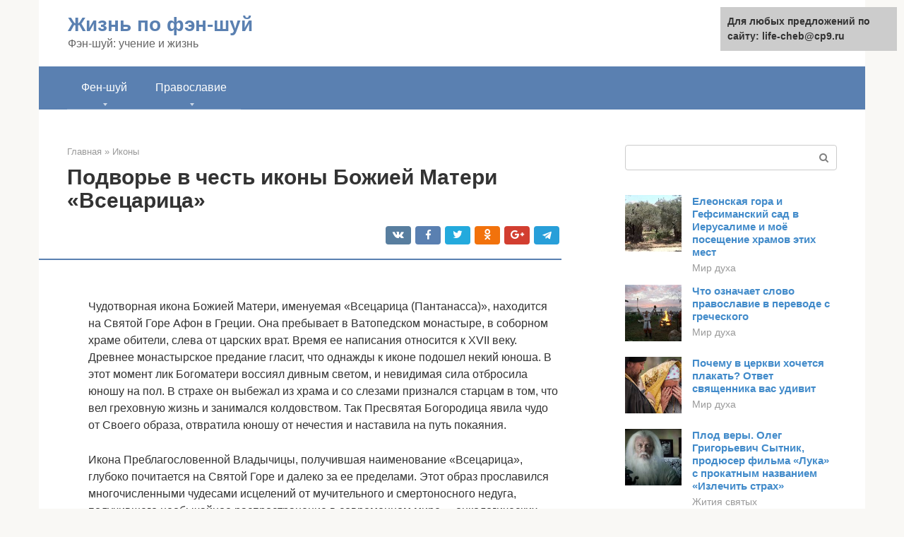

--- FILE ---
content_type: text/html;charset=UTF-8
request_url: https://life-cheb.ru/ikony/ikona-vsecarica-v-moskve-novospasskom-monastyre.html
body_size: 40555
content:
<!DOCTYPE html><html lang="ru-RU"><head><meta http-equiv="Content-Type" content="text/html; charset=utf-8"><meta charset="UTF-8"><meta name="viewport" content="width=device-width, initial-scale=1"><title>Новоспасский монастырь в Москве икона всецарица</title><link rel="stylesheet" href="https://life-cheb.ru/wp-content/cache/min/1/1925a61ca982c0b8aa36a776aebd2b99.css" data-minify="1" /><meta name="description" content="Икона Божией Матери, именуемая «Всецарица» Чудотворная икона Божией Матери, именуемая «Всецарица (Пантанасса)», находится на Святой Горе Афон в Греции. Она пребывает в Ватопедском монастыре, в" /><meta name="robots" content="index, follow, max-snippet:-1, max-image-preview:large, max-video-preview:-1" /><link rel="canonical" href="https://life-cheb.ru/ikony/ikona-vsecarica-v-moskve-novospasskom-monastyre.html" /><meta property="article:published_time" content="2021-07-24T00:31:30+00:00" /><meta name="twitter:card" content="summary" /><meta name="twitter:label1" content="Написано автором"><meta name="twitter:data1" content="forever">   <style type="text/css">img.wp-smiley,img.emoji{display:inline!important;border:none!important;box-shadow:none!important;height:1em!important;width:1em!important;margin:0 .07em!important;vertical-align:-0.1em!important;background:none!important;padding:0!important}</style>              <link rel="shortcut icon" type="image/png" href="https://life-cheb.ru/favicon.ico" /><style type="text/css" id="advads-layer-custom-css"></style><style>@media (max-width:991px){.mob-search{display:block;margin-bottom:25px}}@media (min-width:768px){.site-header{background-repeat:no-repeat}}@media (min-width:768px){.site-header{background-position:center center}}.card-slider__category span,.card-slider-container .swiper-pagination-bullet-active,.page-separator,.pagination .current,.pagination a.page-numbers:hover,.entry-content ul>li:before,.btn,.comment-respond .form-submit input,.mob-hamburger span,.page-links__item{background-color:#5a80b1}.spoiler-box,.entry-content ol li:before,.mob-hamburger,.inp:focus,.search-form__text:focus,.entry-content blockquote{border-color:#5a80b1}.entry-content blockquote:before,.spoiler-box__title:after,.sidebar-navigation .menu-item-has-children:after{color:#5a80b1}a,.spanlink,.comment-reply-link,.pseudo-link,.root-pseudo-link{color:#428bca}a:hover,a:focus,a:active,.spanlink:hover,.comment-reply-link:hover,.pseudo-link:hover{color:#e66212}body{color:#333}.site-title,.site-title a{color:#5a80b1}.site-description,.site-description a{color:#666}.main-navigation,.footer-navigation,.main-navigation ul li .sub-menu,.footer-navigation ul li .sub-menu{background-color:#5a80b1}.main-navigation ul li a,.main-navigation ul li .removed-link,.footer-navigation ul li a,.footer-navigation ul li .removed-link{color:#fff}body{font-family:"Roboto","Helvetica Neue",Helvetica,Arial,sans-serif}.site-title,.site-title a{font-family:"Roboto","Helvetica Neue",Helvetica,Arial,sans-serif}.site-description{font-family:"Roboto","Helvetica Neue",Helvetica,Arial,sans-serif}.entry-content h1,.entry-content h2,.entry-content h3,.entry-content h4,.entry-content h5,.entry-content h6,.entry-image__title h1,.entry-title,.entry-title a{font-family:"Roboto","Helvetica Neue",Helvetica,Arial,sans-serif}.main-navigation ul li a,.main-navigation ul li .removed-link,.footer-navigation ul li a,.footer-navigation ul li .removed-link{font-family:"Roboto","Helvetica Neue",Helvetica,Arial,sans-serif}@media (min-width:576px){body{font-size:16px}}@media (min-width:576px){.site-title,.site-title a{font-size:28px}}@media (min-width:576px){.site-description{font-size:16px}}@media (min-width:576px){.main-navigation ul li a,.main-navigation ul li .removed-link,.footer-navigation ul li a,.footer-navigation ul li .removed-link{font-size:16px}}@media (min-width:576px){body{line-height:1.5}}@media (min-width:576px){.site-title,.site-title a{line-height:1.1}}@media (min-width:576px){.main-navigation ul li a,.main-navigation ul li .removed-link,.footer-navigation ul li a,.footer-navigation ul li .removed-link{line-height:1.5}}.scrolltop{background-color:#ccc}.scrolltop:after{color:#fff}.scrolltop{width:50px}.scrolltop{height:50px}.scrolltop:after{content:"\f102"}@media (max-width:767px){.scrolltop{display:none!important}}</style></head><body class="post-template-default single single-post postid-42675 single-format-standard "><div id="page" class="site"> <a class="skip-link screen-reader-text" href="#main">Перейти к контенту</a><header id="masthead" class="site-header container" itemscope itemtype="https://schema.org/WPHeader"><div class="site-header-inner "><div class="site-branding"><div class="site-branding-container"><div class="site-title"><a href="https://life-cheb.ru/">Жизнь по фэн-шуй</a></div><p class="site-description">Фэн-шуй: учение и жизнь</p></div></div><div class="top-menu"></div><div class="mob-hamburger"><span></span></div><div class="mob-search"><form role="search" method="get" id="searchform_3451" action="https://life-cheb.ru/" class="search-form"> <label class="screen-reader-text" for="s_3451">Поиск: </label> <input type="text" value="" name="s" id="s_3451" class="search-form__text"> <button type="submit" id="searchsubmit_3451" class="search-form__submit"></button></form></div></div></header><nav id="site-navigation" class="main-navigation container"><div class="main-navigation-inner "><div class="menu-glavnoe-menyu-container"><ul id="header_menu" class="menu"><li id="menu-item-4065" class="menu-item menu-item-type-custom menu-item-object-custom menu-item-has-children menu-item-4065"><a href="#">Фен-шуй</a><ul class="sub-menu"><li id="menu-item-544" class="menu-item menu-item-type-taxonomy menu-item-object-category menu-item-544"><a href="https://life-cheb.ru/simvoly-i-tolkovanie">Символы и толкование</a></li><li id="menu-item-545" class="menu-item menu-item-type-taxonomy menu-item-object-category menu-item-545"><a href="https://life-cheb.ru/uchenie">Учение</a></li><li id="menu-item-546" class="menu-item menu-item-type-taxonomy menu-item-object-category menu-item-546"><a href="https://life-cheb.ru/v-zhilishche">В жилище</a></li><li id="menu-item-547" class="menu-item menu-item-type-taxonomy menu-item-object-category menu-item-547"><a href="https://life-cheb.ru/na-zametku">На заметку</a></li><li id="menu-item-548" class="menu-item menu-item-type-taxonomy menu-item-object-category menu-item-548"><a href="https://life-cheb.ru/drugoe">Другое</a></li></ul></li><li id="menu-item-4066" class="menu-item menu-item-type-custom menu-item-object-custom menu-item-has-children menu-item-4066"><a href="#">Православие</a><ul class="sub-menu"><li id="menu-item-4067" class="menu-item menu-item-type-taxonomy menu-item-object-category menu-item-4067"><a href="https://life-cheb.ru/hramy">Храмы</a></li><li id="menu-item-4068" class="menu-item menu-item-type-taxonomy menu-item-object-category menu-item-4068"><a href="https://life-cheb.ru/mir-duha">Мир духа</a></li><li id="menu-item-4069" class="menu-item menu-item-type-taxonomy menu-item-object-category menu-item-4069"><a href="https://life-cheb.ru/zhitiya-svyatyh">Жития святых</a></li><li id="menu-item-4070" class="menu-item menu-item-type-taxonomy menu-item-object-category current-post-ancestor current-menu-parent current-post-parent menu-item-4070"><a href="https://life-cheb.ru/ikony">Иконы</a></li><li id="menu-item-4071" class="menu-item menu-item-type-taxonomy menu-item-object-category menu-item-4071"><a href="https://life-cheb.ru/molitvy">Молитвы</a></li><li id="menu-item-4072" class="menu-item menu-item-type-taxonomy menu-item-object-category menu-item-4072"><a href="https://life-cheb.ru/pravoslavie-drugoe">Другое</a></li></ul></li></ul></div></div></nav><div id="content" class="site-content container"><div style="padding:5px;padding-left:40px;"><!-- RT --><script type="text/javascript">
<!--
var _acic={dataProvider:10};(function(){var e=document.createElement("script");e.type="text/javascript";e.async=true;e.src="https://www.acint.net/aci.js";var t=document.getElementsByTagName("script")[0];t.parentNode.insertBefore(e,t)})()
//-->
</script><!-- end RT --></div><div style="padding:5px;padding-left:40px;"></div><div itemscope itemtype="https://schema.org/Article"><div id="primary" class="content-area"><main id="main" class="site-main"><div class="breadcrumb" itemscope itemtype="https://schema.org/BreadcrumbList"><span class="breadcrumb-item" itemprop="itemListElement" itemscope itemtype="https://schema.org/ListItem"><a href="https://life-cheb.ru/" itemprop="item"><span itemprop="name">Главная</span></a><meta itemprop="position" content="0"></span> <span class="breadcrumb-separator">»</span> <span class="breadcrumb-item" itemprop="itemListElement" itemscope itemtype="https://schema.org/ListItem"><a href="https://life-cheb.ru/ikony" itemprop="item"><span itemprop="name">Иконы</span></a><meta itemprop="position" content="1"></span></div><article id="post-42675" class="post-42675 post type-post status-publish format-standard has-post-thumbnail  category-ikony"><header class="entry-header"><h1 class="entry-title" itemprop="headline">Подворье в честь иконы Божией Матери «Всецарица»</h1><div class="entry-meta"> <span class="b-share b-share--small"><span class="b-share__ico b-share__vk js-share-link" data-uri="https://vk.com/share.php?url=https%3A%2F%2Flife-cheb.ru%2Fikony%2Fikona-vsecarica-v-moskve-novospasskom-monastyre.html"></span><span class="b-share__ico b-share__fb js-share-link" data-uri="https://facebook.com/sharer.php?u=https%3A%2F%2Flife-cheb.ru%2Fikony%2Fikona-vsecarica-v-moskve-novospasskom-monastyre.html"></span><span class="b-share__ico b-share__tw js-share-link" data-uri="https://twitter.com/share?text=%D0%9F%D0%BE%D0%B4%D0%B2%D0%BE%D1%80%D1%8C%D0%B5+%D0%B2%C2%A0%D1%87%D0%B5%D1%81%D1%82%D1%8C+%D0%B8%D0%BA%D0%BE%D0%BD%D1%8B+%D0%91%D0%BE%D0%B6%D0%B8%D0%B5%D0%B9+%D0%9C%D0%B0%D1%82%D0%B5%D1%80%D0%B8+%C2%AB%D0%92%D1%81%D0%B5%D1%86%D0%B0%D1%80%D0%B8%D1%86%D0%B0%C2%BB&url=https%3A%2F%2Flife-cheb.ru%2Fikony%2Fikona-vsecarica-v-moskve-novospasskom-monastyre.html"></span><span class="b-share__ico b-share__ok js-share-link" data-uri="https://connect.ok.ru/dk?st.cmd=WidgetSharePreview&service=odnoklassniki&st.shareUrl=https%3A%2F%2Flife-cheb.ru%2Fikony%2Fikona-vsecarica-v-moskve-novospasskom-monastyre.html"></span><span class="b-share__ico b-share__gp js-share-link" data-uri="https://plus.google.com/share?url=https%3A%2F%2Flife-cheb.ru%2Fikony%2Fikona-vsecarica-v-moskve-novospasskom-monastyre.html"></span><span class="b-share__ico b-share__whatsapp js-share-link js-share-link-no-window" data-uri="whatsapp://send?text=%D0%9F%D0%BE%D0%B4%D0%B2%D0%BE%D1%80%D1%8C%D0%B5+%D0%B2%C2%A0%D1%87%D0%B5%D1%81%D1%82%D1%8C+%D0%B8%D0%BA%D0%BE%D0%BD%D1%8B+%D0%91%D0%BE%D0%B6%D0%B8%D0%B5%D0%B9+%D0%9C%D0%B0%D1%82%D0%B5%D1%80%D0%B8+%C2%AB%D0%92%D1%81%D0%B5%D1%86%D0%B0%D1%80%D0%B8%D1%86%D0%B0%C2%BB%20https%3A%2F%2Flife-cheb.ru%2Fikony%2Fikona-vsecarica-v-moskve-novospasskom-monastyre.html"></span><span class="b-share__ico b-share__viber js-share-link js-share-link-no-window" data-uri="viber://forward?text=%D0%9F%D0%BE%D0%B4%D0%B2%D0%BE%D1%80%D1%8C%D0%B5+%D0%B2%C2%A0%D1%87%D0%B5%D1%81%D1%82%D1%8C+%D0%B8%D0%BA%D0%BE%D0%BD%D1%8B+%D0%91%D0%BE%D0%B6%D0%B8%D0%B5%D0%B9+%D0%9C%D0%B0%D1%82%D0%B5%D1%80%D0%B8+%C2%AB%D0%92%D1%81%D0%B5%D1%86%D0%B0%D1%80%D0%B8%D1%86%D0%B0%C2%BB%20https%3A%2F%2Flife-cheb.ru%2Fikony%2Fikona-vsecarica-v-moskve-novospasskom-monastyre.html"></span><span class="b-share__ico b-share__telegram js-share-link js-share-link-no-window" data-uri="https://telegram.me/share/url?url=https%3A%2F%2Flife-cheb.ru%2Fikony%2Fikona-vsecarica-v-moskve-novospasskom-monastyre.html&text=%D0%9F%D0%BE%D0%B4%D0%B2%D0%BE%D1%80%D1%8C%D0%B5+%D0%B2%C2%A0%D1%87%D0%B5%D1%81%D1%82%D1%8C+%D0%B8%D0%BA%D0%BE%D0%BD%D1%8B+%D0%91%D0%BE%D0%B6%D0%B8%D0%B5%D0%B9+%D0%9C%D0%B0%D1%82%D0%B5%D1%80%D0%B8+%C2%AB%D0%92%D1%81%D0%B5%D1%86%D0%B0%D1%80%D0%B8%D1%86%D0%B0%C2%BB"></span></span></div></header><div class="page-separator"></div><div class="entry-content" itemprop="articleBody"><p></p><br> Чудотворная икона Божией Матери, именуемая «Всецарица (Пантанасса)», находится на Святой Горе Афон в Греции. Она пребывает в Ватопедском монастыре, в соборном храме обители, слева от царских врат. Время ее написания относится к ХVII веку.<p>Древнее монастырское предание гласит, что однажды к иконе подошел некий юноша. В этот момент лик Богоматери воссиял дивным светом, и невидимая сила отбросила юношу на пол. В страхе он выбежал из храма и со слезами признался старцам в том, что вел греховную жизнь и занимался колдовством. Так Пресвятая Богородица явила чудо от Своего образа, отвратила юношу от нечестия и наставила на путь покаяния.</p><p>Икона Преблагословенной Владычицы, получившая наименование «Всецарица», глубоко почитается на Святой Горе и далеко за ее пределами. Этот образ прославился многочисленными чудесами исцелений от мучительного и смертоносного недуга, получившего необычайное распространение в современном мире, – онкологических заболеваний.</p><p>Чтимый список с древней чудотворной иконы, специально изготовленный в Ватопедском монастыре и привезенный в Россию, находится в Московском Новоспасском ставропигиальном мужском монастыре. Перед ним ежедневно совершаются молебные пения, а в воскресные дни служатся молебны с водоосвящением.</p><p>Божия Матерь являет Свою неизреченную милость и подает исцеление всем, кто с верой и любовью обращается к Ней в молитве пред Ее прославленным образом.</p><div class="b-r b-r--after-p"><div style="clear:both; margin-top:0em; margin-bottom:1em;"><a href="https://life-cheb.ru/ikony/marfa-i-mariya.html" target="_blank" rel="nofollow" class="u8f6cc7636385011dfca766a5559718b4"><style>.u8f6cc7636385011dfca766a5559718b4{padding:0;margin:0;padding-top:1em!important;padding-bottom:1em!important;width:100%;display:block;font-weight:700;background-color:#eaeaea;border:0!important;border-left:4px solid #27AE60!important;text-decoration:none}.u8f6cc7636385011dfca766a5559718b4:active,.u8f6cc7636385011dfca766a5559718b4:hover{opacity:1;transition:opacity 250ms;webkit-transition:opacity 250ms;text-decoration:none}.u8f6cc7636385011dfca766a5559718b4{transition:background-color 250ms;webkit-transition:background-color 250ms;opacity:1;transition:opacity 250ms;webkit-transition:opacity 250ms}.u8f6cc7636385011dfca766a5559718b4 .ctaText{font-weight:700;color:inherit;text-decoration:none;font-size:16px}.u8f6cc7636385011dfca766a5559718b4 .postTitle{color:#D35400;text-decoration:underline!important;font-size:16px}.u8f6cc7636385011dfca766a5559718b4:hover .postTitle{text-decoration:underline!important}</style><div style="padding-left:1em; padding-right:1em;"><span class="ctaText">Читайте также:</span>  <span class="postTitle">Марфа и Мария как образ деятельной и созерцательной жизни</span></div></a></div></div><p><span itemprop="image" itemscope itemtype="https://schema.org/ImageObject"></p><p><strong>Празднование совершается 18/31 августа.</strong></p><p><strong>Тропарь, глас 4</strong></p><p>Образом радостотворным честныя Всецарицы, / желанием теплым взыскающих благодати Твоея спаси, Владычице; / избави от обстояний к Тебе прибегающих; / от всякия напасти огради стадо Твое, // к заступлению Твоему взывающее присно.</p><p><strong>МОЛИТВЫ К ПРЕСВЯТОЙ БОГОРОДИЦЕ</strong></p><p><strong>Молитва первая</strong></p><p>О Всеблагая, досточудная Богородице, Пантанасса, Всецарице! Несмь достоин да внидеши под кров мой! Но яко милостиваго Бога любоблагоутробная Мати, рцы слово, да исцелится душа моя и укрепится немощствующее тело мое. Имаши бо державу непобедимую и не изнеможет у Тебе всяк глагол, о Всецарице! Ты за мя упроси. Ты за мя умоли. Да прославляю преславное имя Твое всегда, ныне и в безконечныя веки. Аминь.</p><p><strong>Молитва вторая</strong></p><p>О Пречистая Богомати, Всецарице! Услыши многоболезненное воздыхание наше пред чудотворною иконою Твоею, из удела Афонскаго в Россию принесенною, призри на чад Твоих, неисцельными недуги страждущих, ко святому образу Твоему с верою припадающих! Якоже птица крилома покрывает птенцы своя, тако и Ты ныне, присно жива сущи, покрый нас многоцелебным Твоим омофором. Терпением и Ослабою явися. Тамо, идеже надежда исчезает, несумненною Надеждою буди. Тамо, идеже лютые скорби превознемогают, тамо, идеже мрак отчаяния в души вселися, да возсияет неизреченный свет Божества! Малодушных утеши, немощныя укрепи, ожесточенным сердцам умягчение и просвещение даруй. Исцели болящия люди Твоя, о Всемилостивая Царице! Ум и руки врачующих нас благослови, да послужат орудием Всемощнаго Врача Христа Спаса нашего. Яко живей Ти, сущей с нами, молимся пред иконою Твоею, о Владычице! Простри руце Твои, исполненныя исцеления и врачбы, Радосте скорбящих, в печалех Утешение, да чудотворную помощь скоро получив, прославляем Живоначальную Нераздельную Троицу, Отца, Сына, и Святаго Духа во веки веков. Аминь.</p><h2>«Всецарица»: икона, побеждающая рак</h2><p><strong>Афонская святыня</strong></p><p>Чудотворная икона Божией Матери, называемая «Всецарица» (то есть «Все-госпожа», «Все-повелительница»), была написана в 17 веке и находится на Афоне, в одном из древних греческих монастырей – Ватопеде. Уже в то время монахи стали замечать, что молитва перед этим образом Божией Матери приносит облегчение и исцеление.</p><p>Первым чудом «Всецарицы» стало избавление одного человека от чародейства.</p><p>Пораженный свидетель этого исцеления, монах Ватопеда сделал первый список с «врачующей» иконы». Со временем этот образ Богородицы стал известен во всем мире.</p><p>К «Всецарице» шли люди разных вер, но все молились – умоляли об исцелении.</p><p>Вот лишь некоторые случаи помощи от чудотворной иконы, которые произошли уже в наше время.</p><div class="b-r b-r--after-p"><div style="clear:both; margin-top:0em; margin-bottom:1em;"><a href="https://life-cheb.ru/ikony/den-svyatoj-olgi.html" target="_blank" rel="nofollow" class="u4c6153942a5225fbc95ea667662f770c"><style>.u4c6153942a5225fbc95ea667662f770c{padding:0;margin:0;padding-top:1em!important;padding-bottom:1em!important;width:100%;display:block;font-weight:700;background-color:#eaeaea;border:0!important;border-left:4px solid #27AE60!important;text-decoration:none}.u4c6153942a5225fbc95ea667662f770c:active,.u4c6153942a5225fbc95ea667662f770c:hover{opacity:1;transition:opacity 250ms;webkit-transition:opacity 250ms;text-decoration:none}.u4c6153942a5225fbc95ea667662f770c{transition:background-color 250ms;webkit-transition:background-color 250ms;opacity:1;transition:opacity 250ms;webkit-transition:opacity 250ms}.u4c6153942a5225fbc95ea667662f770c .ctaText{font-weight:700;color:inherit;text-decoration:none;font-size:16px}.u4c6153942a5225fbc95ea667662f770c .postTitle{color:#D35400;text-decoration:underline!important;font-size:16px}.u4c6153942a5225fbc95ea667662f770c:hover .postTitle{text-decoration:underline!important}</style><div style="padding-left:1em; padding-right:1em;"><span class="ctaText">Читайте также:</span>  <span class="postTitle">Ольга - значение имени, происхождение, характеристики, гороскоп</span></div></a></div></div><p>«Приехала из Турции в Грецию на обследование семья мусульман: их пятилетний сын чувствовал себя хуже и хуже, терял сознание, задыхался при быстрой ходьбе. Врачи выявили шумы в сердце, предупредив, что при малейшем повышении физической нагрузки оно может не выдержать. По телефону папа мальчика «случайно» увидел передачу о чудотворных иконах горы Афон, среди которых была и «Всецарица». Он навел справки по интернету и приехал с сыном в Ватопедский монастырь. Священники монастыря провели их к иконе, где отец больного ребенка горячо молился своими словами. На следующем обследовании выяснилось, что ребенок совершенно здоров. Отец сыном вернулись в Ватопед и приняли там крещение».</p><p>В России образ Божией Матери «Всецарица» известен как икона, которой молятся «от рака». Эта болезнь, кстати, совсем не новая, а была известна еще во времена Древнеегипетских папирусов 1600 г. до н.э., в которых говорится о том, какой это тяжкий недуг. Уже тогда от онкологии страдали как взрослые люди, так и дети.</p><p><strong>Как «Всецарица» оказалась в Москве</strong></p><p>В 1991 году в московском Детском Онкологическом Центре на Каширском шоссе маленькая пациентка заметила, что от иконки «Всецарицы» (маленьком бумажном изображении) лучится свет. Она сказала об этом врачам и родителям.</p><p>Взрослые недоверчиво кивали головами, пока свечение не заметили другие дети в палате.</p><p>А вскоре и кто-то из взрослых. Неизлечимая болезнь девочки стал поддаваться лечению. Родители и врачи – все были потрясены.</p><p>Чуть позже по инициативе Общины милосердия в честь святого Иоанна Кронштадтского при московском Детском онкологическом центре был сделан первый список иконы «Всецарица». По благословению настоятеля Ватопедского монастыря архимандрита Ефрема образ был написан русским иконописцем, входившим в число братии Ватопеда.</p><p>Перед иконой стали служиться молебны для больных детей и их родителей.</p><p>Именно в Онкологическом центре многим страдающим была явлена чудесная помощь.</p><p>Вскоре было решено перенести чудесный образ в храм Всех Святых в Красном Селе (сейчас Алексеевский монастырь). Но образ «Всецарицы» регулярно привозят обратно в Онкологический центр для служения молебнов.</p><p><strong>Помощь</strong></p><p>Случаи исцеления и помощи от образа «Всецарицы» в храме Всех Святых в Красном Селе Алексеевского монастыря собираются и тщательно рассматриваются. Вот несколько таких свидетельств:</p><p>Одна из прихожанок храма в Красном Селе писала его настоятелю: «Посетив храм в апреле 2003 года, я купила святое масло от иконы Божией Матери «Всецарица». Помазала им глаз в нескольких местах, помолилась Божией Матери. Улучшение наступило через полчаса, потом я уснула. По молитвам и по предстательству Пресвятой Богородицы Господь исцелил мне глаз».</p><p>«Мужчине средних лет был поставлен диагноз – рак печени. Врачи отказались делать операцию. Он стал ежедневно ходить в храм Всех Святых, на молебен «Всецарице». Через некоторое время ему сделалось лучше, он прошел повторные обследования, и оказалось — нет рака».</p><p>«Отцу поставили диагноз рак желудка IV стадии с метастазам в легких, — пишет Светлана. — От знакомых и друзей его жена узнала об чудодейственной иконе «Всецарица». Она пришла на вечернюю службу и помолилась Пресвятой Богородице, прочитала акафист. Потом в течение недели ежедневно читала акафист дома перед приобретенной иконой «Всецарица», и молилась ей. И случилось чудо: врачи, готовя отца к тяжелой операции, не нашли никакой раковой опухоли, а затемнения в легких оказались не метастазами, а следами бронхита курильщика. Заключение врачей – рубцующаяся, заживающая язва желудка».</p><div class="b-r b-r--after-p"><div style="clear:both; margin-top:0em; margin-bottom:1em;"><a href="https://life-cheb.ru/ikony/ikona-pribavlenie-uma.html" target="_blank" rel="nofollow" class="u7542821ce260517cba8a7bfcc5adb2c5"><style>.u7542821ce260517cba8a7bfcc5adb2c5{padding:0;margin:0;padding-top:1em!important;padding-bottom:1em!important;width:100%;display:block;font-weight:700;background-color:#eaeaea;border:0!important;border-left:4px solid #27AE60!important;text-decoration:none}.u7542821ce260517cba8a7bfcc5adb2c5:active,.u7542821ce260517cba8a7bfcc5adb2c5:hover{opacity:1;transition:opacity 250ms;webkit-transition:opacity 250ms;text-decoration:none}.u7542821ce260517cba8a7bfcc5adb2c5{transition:background-color 250ms;webkit-transition:background-color 250ms;opacity:1;transition:opacity 250ms;webkit-transition:opacity 250ms}.u7542821ce260517cba8a7bfcc5adb2c5 .ctaText{font-weight:700;color:inherit;text-decoration:none;font-size:16px}.u7542821ce260517cba8a7bfcc5adb2c5 .postTitle{color:#D35400;text-decoration:underline!important;font-size:16px}.u7542821ce260517cba8a7bfcc5adb2c5:hover .postTitle{text-decoration:underline!important}</style><div style="padding-left:1em; padding-right:1em;"><span class="ctaText">Читайте также:</span>  <span class="postTitle">Икона Богородицы Прибавление Ума (Подательница Ума)</span></div></a></div></div><p><strong>Где помолиться перед «Всецарицей» в Москве</strong></p><p>В Москве образу Пресвятой Богородицы «Всецарица» можно поклониться в Алексеевском монастыре (храм Всех Святых), в Новоспасском монастыре и в храме святой мученицы Татьяны при МГУ.</p><p>В храм святой мученицы Татианы список с чудотворной иконы был принесен в 2005 году — ее подарили церкви прихожане, вернувшиеся из паломничества на Афон. С тех пор здесь регулярно совершается молебен с акафистом — раз в две недели по вторникам.</p><p>В Новоспасский монастырь список с греческой иконы «Всецарицы» был доставлен в 1997 году. В 2000 году она замироточила, появились свидетельства об исцелениях. В обители ежедневно совершается чтение акафиста перед чудотворной иконой, а по воскресеньям служатся молебны.</p><p>В Алексеевском монастыре, в храме Всех Святых, что в Красном Селе, молебны с акафистом перед образом «Всецарица» совершаются каждое воскресенье в 16:30. Если же на понедельник приходится великий праздник, начало молебна — в 15:00.<br></p><h2>Где находится Новоспасском монастыре в Москве</h2><p>В Москве икона Богоматери Всецарица находится в городе Москве в Новоспасском монастыре. Первоначально эту копию иконы привезли в детский онкологический центр, который находится на Каширском шоссе. Все заметили, что состояние детей в больнице стало улучшаться. Однажды на Рождество икона замироточила, и ее забрали в храм.</p><p>Однако очень часто привозят в больницу к детям для проведения особых исцеляющих богослужений. Можно молиться Пресвятой Деве и в домашних условиях. Прежде чем начинать чтение сильнейшей молитвы Богородице дома, ступайте в церковь, исповедуйтесь, причаститесь, пройдите соборование. Закажите себе сорокоуст о здравии. Делайте это регулярно, одним походом в храм не ограничивайтесь. Купите освященных церковных свечей, запаситесь святой водой.</p><p>Бесплатный онлайн-курс по Таро Устраните 10 ключевых ошибок новичка и начните с лёгкостью читать карты Таро без каких-либо предварительных знаний</p><p>ПОЛУЧИТЬ ДОСТУП</p><p>Таро и Деньги 5 шагов от любви к картам до финансовой независимости от основателя Русской Школы Таро Сергея Савченко</p><p>БЕСПЛАТНОЕ МЕСТО</p><p>Руны без страха и энергозатрат Как правильно применять Руны? Получите 3 подарка, которые помогут вам быстрее применять Руны для достижения своих целей</p><p>ХОЧУ ПОДАРОК</p><p>Проведите генеральную уборку вашей квартиры, добавив в воду настойку полыни. Тщательно натрите этой настойкой ручки входной двери снаружи и изнутри по окончании уборки. Окропите жилище святой водой и сами почаще ею умывайтесь и пейте ее.</p><p>Обойдите свое жилье с тремя зажженными церковными свечами по периметру квартиры против часовой стрелки на убывающую луну, чтобы очистить дом от злых сил. Делайте рукой со свечой такие движения, как будто снимаете паутину со стен. Углы и дверные проемы нужно покрестить троекратно. По пути читайте любую молитву, например «Отче Наш».</p><p>После того, как вы приняли все необходимые меры, начинайте каждое утро молиться, пока на душе спокойно не станет, а далее, как обычно, занимайтесь повседневными делами. Очень важное условие при выздоровлении – гнать от себя подальше негативные мысли. Помните, что это бесовское искушение. Любую отрицательную мысль обязательно нужно заменить на положительную. И выздоровление вам обеспечено.</p><p><span itemprop="image" itemscope itemtype="https://schema.org/ImageObject"></p><p>Внутреннее убранство Новоспасского мужского монастыря</p><h2>Новоспасский ставропигиальный мужской монастырь, г.Москва</h2><p>Храм был основан помыслами благоверного князя Даниила, сына великого Александра Невского, который посвятил его имени Спасителя. Это было первое иноческое пристанище в Москве, начавшее свою жизнь в XIII веке. Первое время он находился на месте современного Даниловского храма, а через несколько десятилетий был перенесён. Сын князя Даниила, святой Иоанн Калита, который получил корону правителя в 1328 году, захотел иметь возле собственного особняка иноческий храм, после чего Новоспасский монастырь перенесли на Кремлевский Боровицкий холм, возле Преображенской церкви.</p><p>Всю жизнь князь Иоанн и его семейство чинно молились в Ставропигиальном монастыре. Также сюда приезжали российские епископы, останавливающиеся в Москве по делам епархий. Начиная с 1491 года, Иоанном Третьим была заложена соборная церковь, которая была символом Преображения Господня. Через пять лет, в 1496 году её освятили по всем религиозным правилам.</p><p>В период с 1640 до 1642 года усилиями и финансами Михаила Федоровича было воздвигнуто жилое каменное здание и собор в честь Святой Богоматери. Тогда же построили большую шатровую колокольню с монастырём имени святейшего Саввы Освященного. А в последние несколько лет своего правления Михаил Федорович занимался строительством нынешней Преображенской церкви и Покровского собора.</p><p>Сложные времена пережила Новоспасская церковь во время нашествия войск Наполеона. В первые дни атаки на город святыню разрушил неприятель, а после и неожиданно вспыхнувший пожар. Как сообщают историки, французы копали ямы возле монастыря, чтобы заложить туда взрывчатку и уничтожить Ставропигиальный собор. К счастью, они не успели это сделать, и через некоторое время, с уходом вражеских войск, её отреставрировали и повторно освятили.</p><p>1913 год ознаменовался великим юбилеем. Тогда отмечалось 300-летие особняка Романовых, и в честь праздника монастыря посетил Император Николай Второй. Весной, 26 мая правитель, растрогавшийся воодушевляющим и искренним пением народного хора церкви, пожелав им удачи и мирного неба над головой. Не суждено было долго пожить мирно – в конце осени 1918 года Ставропигиальный храм закрыли, соорудив в его резиденции концентрационный лагерь строгого режима. Ранее святое место стало символом тюремного заключения и множества смертей.</p><p>В 1990 году, в день празднования Введения Богородицы, Новоспасскую церковь вернули Московской Патриархии. После этого, каждый желающий может зайти в святыню, чтобы помолиться.</p><h2>Икона Божией Матери «Всецарица»</h2><p><b>Чудотворная икона Божией Матери, именуемая «Всецарица»</b></p><div class="b-r b-r--after-p"><div style="clear:both; margin-top:0em; margin-bottom:1em;"><a href="https://life-cheb.ru/ikony/voskresenie-hristovo-videvshe.html" target="_blank" rel="nofollow" class="uaae08d235d017cef6e91fbff0096fbdc"><style>.uaae08d235d017cef6e91fbff0096fbdc{padding:0;margin:0;padding-top:1em!important;padding-bottom:1em!important;width:100%;display:block;font-weight:700;background-color:#eaeaea;border:0!important;border-left:4px solid #27AE60!important;text-decoration:none}.uaae08d235d017cef6e91fbff0096fbdc:active,.uaae08d235d017cef6e91fbff0096fbdc:hover{opacity:1;transition:opacity 250ms;webkit-transition:opacity 250ms;text-decoration:none}.uaae08d235d017cef6e91fbff0096fbdc{transition:background-color 250ms;webkit-transition:background-color 250ms;opacity:1;transition:opacity 250ms;webkit-transition:opacity 250ms}.uaae08d235d017cef6e91fbff0096fbdc .ctaText{font-weight:700;color:inherit;text-decoration:none;font-size:16px}.uaae08d235d017cef6e91fbff0096fbdc .postTitle{color:#D35400;text-decoration:underline!important;font-size:16px}.uaae08d235d017cef6e91fbff0096fbdc:hover .postTitle{text-decoration:underline!important}</style><div style="padding-left:1em; padding-right:1em;"><span class="ctaText">Читайте также:</span>  <span class="postTitle">Кресту Твоему покланяемся, Владыко, и Святое Воскресение Твое славим!</span></div></a></div></div><p>(по-гречески — «Пантанасса») находится на Святой Горе Афон в Греции в соборном храме Ватопедской обители, слева от царских врат. Эта икона, небольшая по размерам, написана в XVII веке и, по преданию, была благословением известного на Афоне старца Иосифа Исихаста своим ученикам.</p><p>На иконе изображена Пречистая Дева в багряном одеянии, восседающая на царском троне. На руках Ее — Богомладенец со свитком в левой руке и с благословляющей десницей. Правой рукой Богородица указывает на Своего Царственного Сына как на Спасителя всех человеков. На заднем плане — два ангела, которые с благоговением осеняют крылами Пречистую Деву.</p><p>Согласно древнему монастырскому преданию, однажды к иконе подошел юноша и принялся что-то невнятно бормотать. Вдруг лик Богоматери воссиял дивным светом, какая-то невидимая сила отбросила молодого человека, и он упал наземь. Поднявшись, он в страхе подбежал к старцам-инокам и со слезами на глазах признался им, что вел нечестивую жизнь, занимался колдовством и пришел в монастырь, чтобы проверить силу своей магии на святых иконах. Произошедшее у иконы Пресвятой Богородицы чудо навсегда отвратило юношу от колдовства, направило на путь покаяния и вернуло на стезю благочестивой жизни. Чудотворный образ Божией Матери «Всецарицы» почитается как на Афоне, так и далеко за его пределами. Само имя иконы — Все-Госпожа, Все-Повелительница — говорит о ее особой, всеобъемлющей силе. Проявив свою чудотворную силу впервые против волшебных чар, «Всецарица» имеет и благодать исцеления больных раком — страшнейшей из болезней современного человечества (а ведь распространение увлечения магией, колдовством и оккультизмом по христианскому миру можно сравнить с поражением человеческого организма злокачественной опухолью).</p><p>11 августа 1995 года список чудотворной иконы «Всецарица» прибыл в Россию — в московский детский онкологический центр на Каширке. На молебнах Божией Матери «Всецарице» молятся больные дети и их родители с надеждой на небесную помощь Заступницы и Целительницы.</p><h2>О чем молятся люди иконе Божьей Матери Всецарице</h2><p>К иконе Божьей Матери Всецарице как в Москве, так и в других храмах обращаются люди, столкнувшиеся сами или их близкие с онкологическим заболеванием. Эта икона у православных верующих почитается как чудотворная именно в вопросе болезни раком, что известно людям еще с XVII века, когда опухоли давалось название не рак, а «карцинома», в переводе на русский язык «краб» и «опухоль», что указывает на форму болезни, которая чаще всего похожа на ракообразное существо. Открыл такую опухоль Гиппократ еще в 1600 году до нашей эры, дав ей название и заключение, что на ранней стадии вылечить можно только хирургическим методом, а на поздней стадии лучше не трогать, потому что лекарства нет.</p><p>Обращаются к иконе с молитвами дети, родители, другие родственники и знакомые. Это горестные обращения родителей, которые до последнего верят в выздоровление и молят у Богородицы сил для прохождения этого пути.</p><p><span itemprop="image" itemscope itemtype="https://schema.org/ImageObject"></p><p>Обращаются к чудотворной иконе и с другими болезнями, перед операциями, по которым врачи не дают положительных прогнозов.</p><blockquote><p> В книге записей чудесных выздоровлений людей, обращающихся к иконе Всецарица, описан случай. Мужчина после перенесенного инсульта решил проверить свое самочувствие и прошел обследование на аппарате МРТ. Диагноз его шокировал, потому что преодолев инсульт, он узнал об онкологии головного мозга. Требовалась операция. Больной решил посетить храм иконы Божией Матери Всецарица для благословения на серьезный шаг. Его сопровождала жена, которая заказала молебен к образу Богородицы с освящением воды, которую мужчина взял с собой в больницу. Ежедневные молитвы святой и употребление воды дали положительный результат, — на предоперационном обследовании МРТ опухоль не была обнаружена, что стало фактом о чудесных исцелениях верующих и искренне молящихся христиан.</p></blockquote><p>Подобных случаев очень много. О них становится известно от самих людей, которые возвращались вновь к Всецарице, чтобы поблагодарить ее за помощь.</p><h2>Новоспасский ставропигиальный мужской монастырь</h2><h3>Деятельность:</h3><p>Церкви, мечети, соборы, храмы, часовни, монастыри и т. д.</p><h3>Как добраться на общественном транспорте до «Новоспасский ставропигиальный мужской монастырь»:</h3><ul><li>Динамовская (381м)</li><li>Гвоздева (ул. Большие Каменщики) (420м)</li><li>Метро Пролетарская (3-й Крутицкий пер.)</li></ul><h3>Как доехать на метро:</h3><ul><li>Крестьянская застава (690м)</li><li>Пролетарская (729м)</li><li>Таганская</li></ul><p>Данные об организации «Новоспасский ставропигиальный мужской монастырь» размещены в справочнике Москвы в рубриках «Религиозные организации», «Религиозные учреждения» и зарегистрирована по адресу Москва, площадь Крестьянская, 10 стр. 12.</p><h2>Расписание богослужений</h2><p>На сегодняшний день богослужения проводятся в трех храмах обители. Каждый день в них проводятся:</p><ul><li>Полунощница в 7:00.</li><li>Литургия в 8:00.</li><li>Утренняя и вечерние службы.</li></ul><p>В праздничные и воскресные дни литургия проводится в 9:00. В эти дни в собор приходит огромное количество прихожан и паломников.</p><p>Лучшая статья для Вас, переходите: Оптина пустынь монастырь: где находится, как добраться, история</p><p>Стоит отметить, что проход на территорию общины запрещен в коротких юбках, шортах, одежде с открытыми плечами. Женщина должна обязательно иметь головной убор.</p><h2>Прогулка по Новоспасскому монастырю: 20 лет после второго рождения (+ фото)</h2><h3>«Религиозные учреждения» рядом:</h3><ul><li>Храм Знамения иконы Божией Матери в Новоспасском монастыреплощадь Крестьянская, 10 стр. 13 (30м)</li><li>Храм Покрова Пресвятой Богородицы в Новоспасском монастыреплощадь Крестьянская, 10 стр. 11 (40м)</li><li>Храм Воскресения Словущего на Крутицком подворьеулица Крутицкая, 17 стр. 5 (470м)</li><li>Саентологическая церковьулица Таганская, 9 (1км30м)</li><li>РАИС, централизованная религиозная организация, представительство в г. Москвеулица Симоновский Вал, 16 (1км40м)</li><li>Покровский ставропигиальный женский монастырь у Покровской заставыулица Таганская, 58 (1км180м)</li><li>Храм Иерусалимской Иконы Божией Матери за Покровской Заставойулица Талалихина, 24 стр. 1 (1км360м)</li></ul><h3>«Религиозные организации» рядом:</h3><ul><li>Икона Божией Матери «Всецарица»</li><li>Новоспасский монастырь в Москве на Крестьянской площади</li></ul><h2>Кратко о Новоспасском монастыре – описание для туристов и паломников</h2><p><b>Адрес</b></p><p>: Москва, Крестьянская площадь, д. 10<br><b>Проезд:</b><br> ст. метро «Пролетарская», «Крестьянская Застава»</p><p><b>Новоспасский монастырь</b></p><p>– один из самых красивых уголков Москвы со счастливой судьбой, который, не смотря на многие смутные периоды российской истории, устоял и сохранил весь прекрасный ансамбль древних храмов.</p><h3>История Новоспасского монастыря в Москве</h3><p>Строительство Новоспасского мужского монастыря началось на Крутицком холме у берега Москвы-реки в 1490 году по велению Великого князя Московского Ивана III, и предназначался он для переезда братии Спасского монастыря, основанного в XIII веке князем Даниилом Московским и располагавшегося на территории московского Кремля. Новое место, выбранное для переезда монастыря, имело большое стратегическое значение для защиты южных рубежей Москвы. В последующие годы монастырь не раз преграждал путь татарским набегам, а в XVII веке успешно выдержал осаду польских интервентов.</p><p>С момента восшествия на российский престол династии Романовых Новоспасский монастырь оказался в привилегированном положении. Благосклонность царской династии была связана с тем, что в обители находилась усыпальница рода Романовых. Благодаря опеке российских монархов, делавших щедрые пожертвования, Новоспасский монастырь превратился в один из прекрасных памятников русского зодчества. Однако, не смотря на славную историю, репрессии советской власти не обошли его стороной. В 1918 году Новоспасский мужской монастырь был закрыт, а его территорию стали использовать в качестве исправительно-трудового лагеря, просуществовавшего до 1935 года. В 1935 году большую часть монастырских строений передали хозяйственному управлению НКВД, а часть переоборудовали под коммунальное жильё. Счастливым годом в судьбе монастыря стал 1968, когда было принято решение реорганизовать его в Музей истории и современной практики реставрационного дела в СССР. – Начались реставрационные работы, затянувшиеся на долгие 20 лет. Но до открытия музея так и не дошло, в 1991 году его целиком передали РПЦ. И с этого момента в обители начала вновь возрождаться монашеская жизнь.</p><h3>Достопримечательности и храмы Новоспасского монастыря</h3><p>В настоящий момент архитектурный ансамбль Новоспасского монастыря включает:</p><ul><li>Преображенский собор (годы строительства: 1645—1649)</li><li>Покровская церковь (1673–1675)</li><li>Храм иконы Божией Матери «Знамение» (1793–1795)</li><li>Стены и башни монастыря (1640—1642)</li><li>Надвратная колокольня с церковью Сергия Радонежского (1759–1785)</li><li>Никольская церковь (1652)</li><li>Часовня 300-летия дома Романовых (1913)</li><li>Братские корпуса (1640–1644)</li><li>Палаты патриарха Филарета (1620–1640)</li></ul><p>В 1998 году на территории монастыря была установлена полная копия памятного креста, стоявшего в Кремле на месте убийства Великого князя Сергея Александровича, а в 2013 году был установлен памятник «Четырёхсотлетие избрания на царство династии Романовых».</p><p>И, конечно, знакомство с Новоспасским монастырём в Москве будет не полным без посещения усыпальницы Романовых.</p><h2>Войти на сайт</h2><p><strong>Чудеса у иконы «Всецарица»</strong></p><p><span itemprop="image" itemscope itemtype="https://schema.org/ImageObject"></p><p><strong>Пред иконой Пресвятой Богородицы «Всецарица» («Панта́насса») молятся об исцелении от раковых заболеваний, об избавлении от волшебных чар. Празднование совершается 18/31 августа.</strong></p><p>Чудотворная икона Божией Матери, именуемая «Всецарица» (по-гречески – «Панта́насса»), находится на Святой Горе Афон в Греции. Она пребывает <strong>в Ватопедском монастыре</strong>, в соборном храме обители, слева от царских врат. Эта икона небольшая по размерам. Время ее написания относится к ХVII веку.</p><p><strong>Икона Всецарица и Пояс Пресвятой Богородицы в Ватопедском монастыре на Афоне</strong></p><p>На иконе изображена Пречистая Дева в багряном одеянии, восседающая на царском троне. На руках Ее – Богомладенец со свитком в левой руке и благословляющий десницей. Правой рукой Богородица указывает на Своего Царственного Сына, как на Спасителя всех человеков. На заднем плане – два ангела, которые с благоговением осеняют крылами Пречистую Деву.</p><p><strong>Икона Божией Матери Всецарица или Пантанасса. Афон. Ватопед</strong></p><p>Эта икона относится к иконографическому типу Панахранта, что в переводе с греческого означает «Пренепорочная», «Пречистая». Всемилостивая – второе название икон Богородицы данного типа. Общим признаком таких икон является то, что Богородица изображается восседающей на престоле с Младенцем Христом на коленях. Трон символизирует царственное величие и славу Божией Матери, самой совершенной из всех рожденных на земле.</p><p>В XX веке образом «Пантанассы» известный афонский старец Иосиф Исихаст благословил своих учеников. Он же донес до современников древнее предание об этой иконе.</p><p>Однажды к иконе подошел странный человек и принялся что-то невнятно бормотать. В этот момент лик Богоматери воссиял дивным светом, и невидимая сила отбросила юношу на пол. В страхе он выбежал из храма и со слезами признался старцам в том, что вел греховную жизнь и занимался колдовством и магией. Так Пресвятая Богородица явила чудо от Своего образа, отвратила юношу от нечестия и наставила на путь покаяния. Чудотворное вмешательство Богородицы убедило его изменить жизнь и остаться на Афоне.</p><p>Это было первое проявление чудотворной силы иконы Божией Матери «Всецарица», позже стали замечать, что икона оказывает благотворное влияние на больных с различными опухолями, в том числе злокачественными, как их называют в современном мире. Не многие знают, что заболевание рак имеет древнейшую историю. Название «рак» произошло от введённого Гиппократом термина «карцинома», образованного от двух греческих слов: «краб» и «опухоль». Гиппократ назвал опухоль карциномой, потому что она внешне напоминает краба. А впервые заболевание описано в египетском папирусе примерно 1600 года до н. э.. В папирусе рассказывается о нескольких формах рака и сообщается, что от этой болезни нет лечения. Уже в I веке до н.э. римский врач Авл Корнелий Цельс предложил на ранней стадии лечить рак удалением опухоли, а на поздних — не лечить вообще.</p><p>Нельзя сказать, что за прошедшие 2000 лет врачи как-то особенно продвинулись в борьбе с этим заболеванием, которое год от года поражает все большее число людей. Сейчас, как и ранее, эта болезнь считается неизлечимой, и все заболевшие раком уповают только на чудо. Надо признать, что случаи чудесного исцеления встречаются, многие из них, не сказать ли все, связаны с горячим молитвенным обращением к Спасителю и Богородице. Поэтому, когда в XVII веке обнаружилась чудодейственная сила иконы Божией Матери «Всецарица» в излечении раковых заболеваний, с иконы стали делать точные списки и для других обителей. Постепенно икона стала известна во всем мире как исцелительница раковых заболеваний, и поныне образ Богородицы «Всецарица» имеет благодать исцелять страшнейшую из болезней современного человечества. Само имя иконы Все-госпожа, Bсe-повелительница — говорит о ее особой, всеобъемлющей силе. Этот образ Богородицы имеет самое мощное исцеляющее начало.</p><p>В 1995 году и россияне получили возможность преклониться перед чудотворным образом, чтобы непосредственно перед ликом Богородицы обратиться к Всецарице с просьбой об избавлении от множества неизлечимых болезней, и в первую очередь — от рака, который называют чумой XX века, и который не щадит ни маленьких детей, ни юношей, ни стариков.</p><p>По просьбе Общины милосердия святого праведного Иоанна Кронштадтского при детском онкологическом центре на Каширском шоссе наместник Ватопедского монастыря архимандрит Ефрем благословил сделать список с афонской чудотворной иконы Божией Матери «Всецарица». Точная копия иконы, написанная с соблюдением канона, молитвенными предстояниями и торжественными богослужениями, явилась к несчастным детям.</p><p>И начались чудеса. Значительно улучшилось состояние детей, которое нельзя было объяснить только лишь применением лекарственных препаратов. Через несколько месяцев на праздник Рождества Пресвятой Богородицы икона Божией Матери «Всецарица» стала мироточить, несколько крупных капель мира появилось на ней, и удивительное благоухание наполнило все вокруг. На праздник Введения во храм Пресвятой Богородицы мироточение повторилось еще раз. Первым чудом, явленным Всецарицей в России, называют исцеление молодого человека, много лет страдавшего наркоманией. С тех пор перед иконой «Всецарица» к Богородице обращаются родители, молящиеся за своих детей, пристрастившихся к наркотикам, алкоголю.</p><div class="b-r b-r--after-p"><div style="clear:both; margin-top:0em; margin-bottom:1em;"><a href="https://life-cheb.ru/ikony/tabynskaya-ikona-bozhiej-materi.html" target="_blank" rel="nofollow" class="uacc8a51e671ffa9f7d35a07d88367356"><style>.uacc8a51e671ffa9f7d35a07d88367356{padding:0;margin:0;padding-top:1em!important;padding-bottom:1em!important;width:100%;display:block;font-weight:700;background-color:#eaeaea;border:0!important;border-left:4px solid #27AE60!important;text-decoration:none}.uacc8a51e671ffa9f7d35a07d88367356:active,.uacc8a51e671ffa9f7d35a07d88367356:hover{opacity:1;transition:opacity 250ms;webkit-transition:opacity 250ms;text-decoration:none}.uacc8a51e671ffa9f7d35a07d88367356{transition:background-color 250ms;webkit-transition:background-color 250ms;opacity:1;transition:opacity 250ms;webkit-transition:opacity 250ms}.uacc8a51e671ffa9f7d35a07d88367356 .ctaText{font-weight:700;color:inherit;text-decoration:none;font-size:16px}.uacc8a51e671ffa9f7d35a07d88367356 .postTitle{color:#D35400;text-decoration:underline!important;font-size:16px}.uacc8a51e671ffa9f7d35a07d88367356:hover .postTitle{text-decoration:underline!important}</style><div style="padding-left:1em; padding-right:1em;"><span class="ctaText">Читайте также:</span>  <span class="postTitle">Табынская икона Божией Матери — значение, где находится, о чем молиться</span></div></a></div></div><p>Надо ли говорить, что весть об удивительной иконе разнеслась по Москве молниеносно. Чудотворный образ был передан в <strong>храм Всех Святых</strong>бывшего Ново-Алексеевского монастыря, который находится в Красносельском переулке, <strong>недалеко от станции метро «Красносельская»</strong>, регулярно образ «Всецарицы» привозят обратно в онкологический центр для служения молебнов.</p><p><span itemprop="image" itemscope itemtype="https://schema.org/ImageObject"></p><p><strong>Храм Всех Святых в Красном селе, м. «Красносельская»</strong></p><p><span itemprop="image" itemscope itemtype="https://schema.org/ImageObject"></p><p><strong>Слева от Царских Врат расположена Икона Божией Матери «Всецарица»</strong></p><p>Спустя некоторое время был создан церковно-славянский вариант акафиста Богородице в честь Ее иконы «Всецарица», отличный от греческого.<strong>Каждое воскресенье в храме Всех Святых в 16.30</strong> (а в случае, если на понедельник приходится великий праздник – в 15.00) <strong>совершаются молебны с чтением акафиста Богородице и освящением масла для помазания всех страждущих, и не только от онкологических заболеваний.</strong> Летопись исцелений постоянно пополняется все новыми и новыми свидетельствами чудесной помощи тем, кто уже и не чаял получить ее от земных врачей. Здесь есть рассказы и о стариках, и о младенцах, от лица женщин и мужчин, об излечении на поздних стадиях заболевания раком и о снятии подозрений на него, о выздоровлении от смертельных болезней и от тех, что приносят много мучений, но не являются смертельными и о многом-многом другом. Благодарные люди не только оставляют в книге свои истории, но и несут всевозможные дары святыне.</p><p>Так, например, в 2002 году один человек перенес гипертонический криз. После выписки по совету родственников он отправился на томографию головного мозга. Обследование показало, что после частых скачков давления в мозге образовалась опухоль. Решение было одно — хирургическое вмешательство. Перед тем как лечь на операцию, этот человек поехал в монастырь за благословением, и там его супруга заказала молебен иконе «Всецарица» с водосвятием. Находясь в больнице, он постоянно молился Всецарице о выздоровлении и постоянно пил святую воду, которую взял после молебна. В больнице сделали еще одно контрольное обследование, на котором подтвердилось исцеление от тяжкого недуга.</p><p>Сегодня этот список, который находится в Храме всех Святых в Красном селе, уже не единственный в России. В 1997 году в Москве появилась еще одна чудотворная копия иконы Божией Матери «Всецарица», которая находится в <strong>Новоспасском монастыре (Москва, Крестьянская пл., 10, м. «Пролетарская»).</strong> Этот список специально изготовили в Ватопедском монастыре и привезли в Россию. Он почитается как чудотворный и мироточивый. Здесь тоже ведется книга, в которую записываются все чудотворения, происходящие от святыни. Перед ним ежедневно совершаются молебные пения, а в воскресные дни служатся молебны с водоосвящением.</p><p><span itemprop="image" itemscope itemtype="https://schema.org/ImageObject"></p><p><strong>Чудотворная икона Божией Матери «Всецарица» в Новоспасском монастыре</strong></p><p>Многочисленные приношения, висящие на иконе, свидетельствуют о множестве случаев исцелений, явленных по молитвам к Божией Матери у этого образа.</p><p>Мироточивая икона «Всецарицы» в настоящее время есть и во <strong>Владычном женском монастыре (Московская область, город Cepпухов)</strong>. Эта икона мироточила более 30 раз. Засвидетельствовано 2 случая исцеления от рака. В обители ежедневно читается акафист перед чудотворным образом Матери Божией, во время которого поминаются имена людей, страждущих различными недугами.</p><p>Божия Матерь являет Свою неизреченную милость и подает исцеление всем, кто с верой и любовью обращается к Ней в молитве пред Ее прославленным образом.</p><p><span itemprop="image" itemscope itemtype="https://schema.org/ImageObject"></p><p><strong>Тропарь, глас 4</strong> Образом радостотворным честныя Всецарицы, / желанием теплым взыскающих благодати Твоея спаси, Владычице; / избави от обстояний к Тебе прибегающих; / от всякия напасти огради стадо Твое, // к заступлению Твоему взывающее присно.</p><p>МОЛИТВЫ К ПРЕСВЯТОЙ БОГОРОДИЦЕ</p><p><strong>Молитва первая</strong> О Всеблагая, досточудная Богородице, Пантанасса, Всецарице! Несмь достоин да внидеши под кров мой! Но яко милостиваго Бога любоблагоутробная Мати, рцы слово, да исцелится душа моя и укрепится немощствующее тело мое. Имаши бо державу непобедимую и не изнеможет у Тебе всяк глагол, о Всецарице! Ты за мя упроси. Ты за мя умоли. Да прославляю преславное имя Твое всегда, ныне и в безконечныя веки. Аминь.</p><p><strong>Молитва вторая</strong> О Пречистая Богомати, Всецарице! Услыши многоболезненное воздыхание наше пред чудотворною иконою Твоею, из удела Афонскаго в Россию принесенною, призри на чад Твоих, неисцельными недуги страждущих, ко святому образу Твоему с верою припадающих! Якоже птица крилома покрывает птенцы своя, тако и Ты ныне, присно жива сущи, покрый нас многоцелебным Твоим омофором. Терпением и Ослабою явися. Тамо, идеже надежда исчезает, несумненною Надеждою буди. Тамо, идеже лютые скорби превознемогают, тамо, идеже мрак отчаяния в души вселися, да возсияет неизреченный свет Божества! Малодушных утеши, немощныя укрепи, ожесточенным сердцам умягчение и просвещение даруй. Исцели болящия люди Твоя, о Всемилостивая Царице! Ум и руки врачующих нас благослови, да послужат орудием Всемощнаго Врача Христа Спаса нашего. Яко живей Ти, сущей с нами, молимся пред иконою Твоею, о Владычице! Простри руце Твои, исполненныя исцеления и врачбы, Радосте скорбящих, в печалех Утешение, да чудотворную помощь скоро получив, прославляем Живоначальную Нераздельную Троицу, Отца, Сына, и Святаго Духа во веки веков. Аминь.</p><p><strong>Акафист иконе Пресвятой Богородице “Всецарица”</strong></p><p>Кондак 1</p><p>Новоявленней Твоей иконе предстояще вернии умильно, воспеваем Ти, Всецарице, раби Твои; ниспосли цельбы к Тебе притекающим ныне рабом Твоим, да вси радостно зовем Ти: Радуйся, Всецарице, недуги наша благодатию исцеляющая.</p><p>Икос 1</p><p>Ангел предстатель с небесе сшед, рече Всецарице: радуйся! И боговещанным гласом воплощаема Тя зря, Господи, возопи к Ней таковая: Радуйся, Главизно нашего спасения; радуйся. Исполнение Зиждителева смотрения. Радуйся, яко Тобою Бог воплотися; радуйся, яко Невидимый в Тебе изобразися. Радуйся, Милость мира внутрь приявшая; радуйся, одеяние плоти Слову соткавшая. Радуйся, уму непостижная Горняя Славо; радуйся, сердца оживившая Небесная Манно. Радуйся, Звездо, благодати сияние; радуйся, Источниче, живыя воды излияние. Радуйся, Богородице, в женах благословенная; радуйся, рождшая Спаса, Дево нетленная. Радуйся, Всецарице, недуги наша благодатию исцеляющая.</p><p>Кондак 2</p><p>Безначальное Слово Отроча младо Тобою бысть, исцеления подая Тя, Дево, чтущим и неизреченное Его Рождество воспевающим: Аллилуиа.</p><p>Икос 2</p><p>Разум недоразумеваемый разумети Дева ищущи, возопи к служащему: яко Отроковица чистая, како буду Вышняго Мати, изъясни; к Нейже Гавриил рече со страхом, зовый таковая: Радуйся, Совета Вышняго Избраннице; радуйся, гласа молящихся Скоропослушнице. Радуйся, Сокровище Христова мира; радуйся, людей Твоих Надеждо и Сило. Радуйся, раковые язвы дивная Губительнице; радуйся, прочих болезней Исцелительнице. Радуйся, единое миру Заступление; радуйся, верное в скорбех Избавление. Радуйся, плач и слезы присно утоляющая; радуйся, спасения входы всем отверзающая. Радуйся, Скиптре и Державо Афон населяющих; радуйся, Жезле монахов и мирян. Радуйся, Всецарице, недуги наша благодатию исцеляющая.</p><p>Кондак 3</p><p>Сила Вышняго осенивши Тя, Отроковице, плоть прият неизреченно, показа Тя Село сладкое, хотящим жати спасение и поющим: Аллилуиа.</p><p>Икос 3</p><p>Прославися дивно святая икона Твоя, Всецарица именуемая, егда цельбоносно явися Богоматере изображение; вопиющим же пред нею с верою исцеления подаеши, да умножаются песни сицевыя: Радуйся, Мати незаходимаго Света; радуйся, претерпевших до конца Победо. Радуйся, в болезнех и скорбех сущим Врачевание; радуйся, сирот и вдовиц нерушимая Стено. Радуйся, двери райские отверзающая; радуйся, труждающихся и обремененных заступающая. Радуйся, о спасении верных Ходатаице; радуйся, за род человеческий Молитвеннице. Радуйся, Лествице небесная, возводящая от земли к небеси; радуйся, Водо живая, омывающая смертныя грехи. Радуйся, Агнице, сердца незлобивых хранящая; радуйся, Покрове, чад Церкве осеняющий. Радуйся, Всецарице, недуги наша благодатию исцеляющая.</p><p>Кондак 4</p><p>Живот мирови даруя, Владыка мира вселися во утробу Твою неискусомужно; Матерь верных Тя показав, в мире тех воспевати призва: Аллилуиа.</p><p>Икос 4</p><p>Преславная содеяшася о Тебе, Граде Божий, исцелением бывающим от святыя иконы Твоея; цельбоносные струи врачеваний приемлюще, благодарственно, о Всецарице, вопием: Радуйся, Снадобие, боль утоляющее; радуйся, Прохладо, жар недужных остужающая. Радуйся, прижигающая раковыя язвы, аки пламенем; радуйся, подымающая со одра оставленных врачми. Радуйся, лик Свой пречистый избранным являющая; радуйся, от греховных уз разрешающая. Радуйся, яко Тобою избавление от смерти даровася; радуйся, яко Тобою безсчетный сонм верных оправдася. Радуйся, Высото, человеческими помыслы неизследованная; радуйся, Глубино, единым Словом изведанная. Радуйся, Пророчествие прежде Тебе бывших патриархов; радуйся, Наставнице Тебе молившихся иерархов. Радуйся, Всецарице, недуги наша благодатию исцеляющая.</p><p>Кондак 5</p><p>Пречистый Храм Спасов познахом Тя, Отроковице; к Тебе припадаем, Чистая, да нас соделаеши храмы Божества, вопиющих Ему: Аллилуиа.</p><p>Икос 5</p><p>Видеша чини ангельстии на руку Твоею Создавшаго рукою человеки, и яко Владычицу разумевающе Тя едину, аще и Рабою Себе нарекла еси, потщашася песньми послужити Ти, Благословенней, сицевыми: Радуйся, Богом поставленная превыше Небесных Сил; радуйся, чудесными исцеленьми исполняющая мир. Радуйся, хвалу и славу от небес слышащая; радуйся, благодарение от земли приемлющая. Радуйся, яко семя тли в сердцах потребила еси; радуйся, яко козней диавольских ярем сокрушила еси. Радуйся, юдоль плачевную исполнившая радостию; радуйся, скорби изменяющая в небесную сладость. Радуйся, Благоухание Богу приятное; радуйся, кающихся грешников Веселие изрядное. Радуйся, Броне правды от искушений; радуйся, Щите ограждения от вражды и нестроений. Радуйся, Всецарице, недуги наша благодатию исцеляющая.</p><p>Кондак 6</p><p>Проповедницы богоглаголивии, Спасовы ученицы, предсташа Ти, Дево, чудно, внегда от земли к небеси восходила еси, да единым сердцем и усты воспоют Богови: Аллилуиа.</p><p>Икос 6</p><p>Возсия дивная благодать от иконы Твоея, Всецарице, егда юноша, ученьми сатанинскими омраченный, пред нею паде и недвижим бысть; паче чаяния же от уз мрачных свобожденный, со страхом и радостию взываше Ти сице: Радуйся, Исправление нечестиваго жития; радуйся, Утешение страждущих люте. Радуйся, бесовских полчищ от Церкве Отгнание; радуйся, мглы греховной Разсеяние. Радуйся, козней невидимых Упразднение; радуйся, демонских чар всемощное Одоление. Радуйся, Светильниче, прельщенных наставляяй; радуйся, Облаче, невинных от зла покрываяй. Радуйся, Холме, небесною манною питающий; радуйся, Долино, смирением Христовым насыщающая. Радуйся, Каменю Небеснаго Царствия; радуйся, Зерцало превечнаго Света. Радуйся, Всецарице, недуги наша благодатию исцеляющая.</p><p>Кондак 7</p><p>Хотящу дати Себе в снедь верным, благоволил еси от Девы воплотитися, да приемлюще Пречистое Тело и Кровь Твою, познают Тя, Бога совершеннаго; тем же дивящеся неизреченней премудрости сей зовем: Аллилуиа.</p><p>Икос 7</p><p>Новое показа таинство явлься Зиждитель, со ученики свершивый Тайную Свою Вечерю; мы же моляще Всецарицу удостоити нас Божественныя Святыни, восписуем Ей сицевая: Радуйся, Подательнице Небеснаго Хлеба; радуйся, Родительнице Вечного Живота. Радуйся, Чаше, Христу приобщающая; радуйся, душу и тело с Богом сочетающая. Радуйся, Лжице златая, исполнь Божественных Таин; радуйся, драгий Кивоте, вместилище великия Святыни. Радуйся, Персте, на святую Евхаристию указуяй; радуйся, Трапезо, предлагающая нам Пищу Святую. Радуйся, достойных причастников одесную поставляющая; радуйся, ревнителей Божественныя Литургии от ада избавляющая. Радуйся, приводящая смертных к Источнику безсмертия; радуйся, ограждающая чад Своих миром и крепостию. Радуйся, Всецарице, недуги наша благодатию исцеляющая.</p><p>Кондак 8</p><p>Странное Рождество видевше, житейское всякое отложше попечение, горе имеим сердца; на сие бо Вышний явися во еже привлещи Тому вопиющия: Аллилуиа.</p><p>Икос 8</p><p>Неотступно в недрех Отеческих пребывая, Слово неописанное на земли плоть бысть; Бог Велий сотвори величие Деве и призре на смирение Рабы Своея, слышащия сицевая: Радуйся, Невместимаго Бога вместившая; радуйся, надмирнаго Творца миру явившая. Радуйся, яко сокрушися смерти держава; радуйся, яко исцелися Адамова рана. Радуйся, Пластырю, струпы душевныя заживляяй; радуйся. Елее, язвы телесныя умащаяй. Радуйся, Утоление болезней рождающих; радуйся, Облегчение мук умирающих. Радуйся, нанесшая поражение аду; радуйся, притупившая смерти жало. Радуйся, Чаяние всеобщаго воскресения; радуйся, православных несумненное Спасение. Радуйся, Всецарице, недуги наша благодатию исцеляющая.</p><p>Кондак 9</p><p>Всякое естество ангельское и человеческое удивися величию непостижимаго Твоего воплощения, Слове; недоумевающе же о сей велией тайне благочестия, со страхом и трепетом благодарственно зовем Ти: Аллилуиа.</p><p>Икос 9</p><p>Многоразличными недуги одержимии, о Всецарице, от святыя иконы Твоея паче чаяния исцеления получают, да приимше верою благодать, велегласно взывают Ти: Радуйся, здравых чад присное Сохранение; радуйся, болящих ко здравию Преложение. Радуйся, детей недугующих Исцеление; радуйся, юных страдальцев Мати. Радуйся, Возстание на одр болезни поверженных; радуйся, Отрадо страхом смертным одержимых. Радуйся, яко внемлеши человеков рыданиям; радуйся, призревающи на наша стенания. Радуйся, болей земных небесною радостию Растворение; радуйся, люте обуреваемых пачеестественное Терпение. Радуйся, яко уготовляеши плачущим радость; радуйся, яко снабдеваеши кротких крилома молитвы. Радуйся, Всецарице, недуги наша благодатию исцеляющая.</p><p>Кондак 10</p><p>Спасти хотя Зиждитель истлевшее грехом человеческое естество, сниде на Тя, яко дождь на руно, и купину Тя соделав неопалимую, Бог сый бысть человек, да воспеваем Ему: Аллилуиа.</p><p>Икос 10</p><p>Стена еси девам, Отроковице чистая, и всем о чистоте радящим; в Тя бо вселися Бог, очищаяй разумные создания Своя, да избывше всякия скверны, предлагаем Ти сицевая: Радуйся, молчания взыскующих Собеседнице; радуйся, Венче хранящих девство. Радуйся, Начало и Конец духовного совершения; радуйся, Хранилище Божественнаго откровения. Радуйся, Троическаго Совета Таиннице; радуйся, спасения человеков Виновнице. Радуйся, Вершино, гордым умам неприступная; радуйся, Убежище, смиренным сердцам доступное. Радуйся, Чистая, небесе чистейшая; радуйся, Херувимов и Серафимов Честнейшая. Радуйся, Обрадованная, яко прияла еси от Архангела радование; радуйся, Утешенная, яко руце Твои осязате воскресшаго Христа. Радуйся, Всецарице, недуги наша благодатию исцеляющая.</p><p>Кондак 11</p><p>Пение тщащеся разумное Спасу приносити, всегда неключими, Владычице, остаемся раби Твои; кто бо может достойно воспети Бога, Егоже имя яко миро излиянное; сего ради вопием Ему: Аллилуиа.</p><p>Икос 11</p><p>Свет велий возсияв во тьме седящим, посети нас, о Дево, Восток свыше, Сын и Бог Твой; Тя соделав свещею на свещнице, светоносным чадом церковным наказует приносити Ти сицевая: Радуйся, Заре, умнаго Солнца; радуйся, Вместилище Божественного Огня. Радуйся, Свете, яко одеяние святых соткала еси; радуйся, Свеще, яко тьму бесовскую отгнала еси. Радуйся, косных умов Просвещение; радуйся, грешных сердец Озарение. Радуйся, Деснице, из моря суетствий изводящая; радуйся, Луче, путеводяй к Царствию спасающихся. Радуйся, Молние, нераскаянных поражающая; радуйся. Громе, губителей устрашающий. Радуйся, лукавыя совести Просветление; радуйся, Умилостивление Божия Суда. Радуйся, Всецарице, недуги наша благодатию исцеляющая.</p><p>Кондак 12</p><p>Благодать дати восхотев, Завета Ветхаго Податель Завет Новый нам дарова; мы же благодать приимше, не делы закона, но единою верою спасение улучивше, восписуем вси: Аллилуиа.</p><p>Икос 12</p><p>Поюще Твое рождество, якоже древле Израиль в кимвалех сеновную скинию воспеваше, тако мы ныне Тя, Скинию истинну, добродетельми прославляем, да слышиши всех сицевая: Радуйся, Песне воспеваемая горе; радуйся, Псалме, слышимый низу. Радуйся, Единому Богу достойно послужившая; радуйся, Божественней Троице смирением угодившая. Радуйся, веки Носящаго носившая в Себе; радуйся, Престоле Содержащаго вселенную в руце. Радуйся, Тайно неизреченная веков и времен; радуйся, Упование твердое народов и племен. Радуйся, сердечное Радование иереев благоговейных; радуйся, быстрое Слышание молитв церковных и келейных. Радуйся, Премудрости Доме богозданный; радуйся, Милости Сосуде, Богом избранный. Радуйся, Всецарице, недуги наша благодатию исцеляющая.</p><p>Кондак 13</p><p>О Всецарице Мати, рождшая всех святых Святейшее Слово, нынешнее наше приявши песнопение, от всякой смертныя болезни исцели ны и будущаго избави осуждения вопиющих: Аллилуиа. (Этот кондак читается трижды, затем икос 1 и кондак 1)</p><p><strong>Молитвы к Пресвятой Богородице перед Ея иконой, именуемой “Всецарица”</strong></p><p>Молитва первая</p><p>О Всеблагая, досточудная Богородице, Пантанасса, Всецарице! Несмь достоин да внидеши под кров мой! Но яко милостиваго Бога любоблагоутробная Мати, рцы слово, да исцелится душа моя и укрепится немощствующее тело мое. Имаши бо державу непобедимую и не изнеможет у Тебе всяк глагол, о Всецарице! Ты за мя упроси. Ты за мя умоли. Да прославляю преславное имя Твое всегда, ныне и в безконечныя веки. Аминь.</p><p>Молитва вторая</p><p>О Пречистая Богомати, Всецарице! Услыши многоболезненное воздыхание наше пред чудотворною иконою Твоею, из удела Афонскаго в Россию принесенною, призри на чад Твоих, неисцельными недуги страждущих, ко святому образу Твоему с верою припадающих! Якоже птица крилома покрывает птенцы своя, тако и Ты ныне, присно жива сущи, покрый нас многоцелебным Твоим омофором. Терпением и Ослабою явися. Тамо, идеже надежда исчезает, несумненною Надеждою буди. Тамо, идеже лютые скорби превознемогают, тамо, идеже мрак отчаяния в души вселися, да возсияет неизреченный свет Божества! Малодушных утеши, немощныя укрепи, ожесточенным сердцам умягчение и просвещение даруй. Исцели болящия люди Твоя, о Всемилостивая Царице! Ум и руки врачующих нас благослови, да послужат орудием Всемощнаго Врача Христа Спаса нашего. Яко живей Ти, сущей с нами, молимся пред иконою Твоею, о Владычице! Простри руце Твои, исполненныя исцеления и врачбы, Радосте скорбящих, в печалех Утешение, да чудотворную помощь скоро получив, прославляем Живоначальную Нераздельную Троицу, Отца, Сына, и Святаго Духа во веки веков. Аминь. Тропарь, глас 4 Образом радостотворным честныя Всецарицы, желанием теплым взыскающих благодати Твоея, спаси, Владычице; избави от обстояний к Тебе прибегающих, от всякия напасти огради стадо Твое, к заступлению Твоему взывающее присно.</p><h2>Икона Всецарица</h2><p>К сожалению, в смутные послереволюционные годы усыпальница Романовых подверглась варварскому разгрому. Однако в конце 1990-х годов она была воссоздана вместе с находившимся в ней храмом в честь преподобного Романа Сладкопевца. Хотя, конечно, большая часть гробниц была утрачена безвозвратно.</p><p>Если продолжить тему утрат Новоспасского монастыря, то стоит также упомянуть о монастырском некрополе, от которого не осталось и следа, и об иконе «Чудотворный Нерукотворный образ Спасителя». С 1917 года местонахождение этой иконы неизвестно. Сейчас в Преображенском соборе находится сохранившийся список с чудотворного образа.</p><p>Однако в настоящий момент наиболее известная икона Новоспасского монастыря – это «Всецарица». Чтобы помолиться у этой иконы, многие верующие специально едут с самых отдалённых окраин. – А дело в том, что чудотворная икона Божией Матери «Всецарица», хранящаяся на Афоне в Ватопедском монастыре, считается способной исцелять от рака. И специально для Новоспасского монастыря в Москве монахами Ватопеда в 1997 году был изготовлен точный её список. Икона «Всецарица» Новоспасского монастыря ныне также почитается, как чудотворная, к которой обращаются за исцелением от онкологических заболеваний.</p><p>С 2011 года в стенах обители работает музей истории Новоспасского монастыря. Записаться на экскурсию можно в экскурсионной службе, которая работает с 10:00 до 17:30.</p><h3>Как доехать в Новоспасский монастырь в Москве</h3><p>Если посмотреть, где находится Новоспасский монастырь на карте Москвы, то очевидно, что ближайшими станциями метро к нему являются «Пролетарская» и «Крестьянская застава». Чтобы попасть от метро в Новоспасский монастырь, придётся пройтись пешком вдоль 3-го Крутицкого переулка до Крестьянской площади, где и находится монастырь. Весь недолгий маршрут займёт чуть более 5 минут.<br></p><h2>В чем помогает?</h2><p>Иногда в жизни случается так, что человека настигает страшная болезнь. Онкология – заболевание очень серьезное, зачастую влекущее за собой смерть заболевшего, ведь в теле появляется раковая опухоль, уничтожающая организм хозяина. Именно от онкологии, в первую очередь, лечит Всецарица. Однако замечено, что от наркомании и алкогольной зависимости она также избавляет, что совсем непросто. Люди молятся ей и о заступничестве и защите от злых сил, наведенного колдовства, а также о наставлении детей не путь истинный. Всецарица всесильна и могущественна.</p><p><span itemprop="image" itemscope itemtype="https://schema.org/ImageObject"></p><p>Прошения образу Богоматери Всецарица</p></div></article><div class="entry-rating"><div class="entry-bottom__header">Рейтинг</div><div class="star-rating js-star-rating star-rating--score-5" data-post-id="42675" data-rating-count="2" data-rating-sum="9" data-rating-value="4.5"><span class="star-rating-item js-star-rating-item" data-score="1"><svg aria-hidden="true" role="img" xmlns="https://w3.org/2000/svg" viewBox="0 0 576 512" class="i-ico"><path fill="currentColor" d="M259.3 17.8L194 150.2 47.9 171.5c-26.2 3.8-36.7 36.1-17.7 54.6l105.7 103-25 145.5c-4.5 26.3 23.2 46 46.4 33.7L288 439.6l130.7 68.7c23.2 12.2 50.9-7.4 46.4-33.7l-25-145.5 105.7-103c19-18.5 8.5-50.8-17.7-54.6L382 150.2 316.7 17.8c-11.7-23.6-45.6-23.9-57.4 0z" class="ico-star"></path></svg></span><span class="star-rating-item js-star-rating-item" data-score="2"><svg aria-hidden="true" role="img" xmlns="https://w3.org/2000/svg" viewBox="0 0 576 512" class="i-ico"><path fill="currentColor" d="M259.3 17.8L194 150.2 47.9 171.5c-26.2 3.8-36.7 36.1-17.7 54.6l105.7 103-25 145.5c-4.5 26.3 23.2 46 46.4 33.7L288 439.6l130.7 68.7c23.2 12.2 50.9-7.4 46.4-33.7l-25-145.5 105.7-103c19-18.5 8.5-50.8-17.7-54.6L382 150.2 316.7 17.8c-11.7-23.6-45.6-23.9-57.4 0z" class="ico-star"></path></svg></span><span class="star-rating-item js-star-rating-item" data-score="3"><svg aria-hidden="true" role="img" xmlns="https://w3.org/2000/svg" viewBox="0 0 576 512" class="i-ico"><path fill="currentColor" d="M259.3 17.8L194 150.2 47.9 171.5c-26.2 3.8-36.7 36.1-17.7 54.6l105.7 103-25 145.5c-4.5 26.3 23.2 46 46.4 33.7L288 439.6l130.7 68.7c23.2 12.2 50.9-7.4 46.4-33.7l-25-145.5 105.7-103c19-18.5 8.5-50.8-17.7-54.6L382 150.2 316.7 17.8c-11.7-23.6-45.6-23.9-57.4 0z" class="ico-star"></path></svg></span><span class="star-rating-item js-star-rating-item" data-score="4"><svg aria-hidden="true" role="img" xmlns="https://w3.org/2000/svg" viewBox="0 0 576 512" class="i-ico"><path fill="currentColor" d="M259.3 17.8L194 150.2 47.9 171.5c-26.2 3.8-36.7 36.1-17.7 54.6l105.7 103-25 145.5c-4.5 26.3 23.2 46 46.4 33.7L288 439.6l130.7 68.7c23.2 12.2 50.9-7.4 46.4-33.7l-25-145.5 105.7-103c19-18.5 8.5-50.8-17.7-54.6L382 150.2 316.7 17.8c-11.7-23.6-45.6-23.9-57.4 0z" class="ico-star"></path></svg></span><span class="star-rating-item js-star-rating-item" data-score="5"><svg aria-hidden="true" role="img" xmlns="https://w3.org/2000/svg" viewBox="0 0 576 512" class="i-ico"><path fill="currentColor" d="M259.3 17.8L194 150.2 47.9 171.5c-26.2 3.8-36.7 36.1-17.7 54.6l105.7 103-25 145.5c-4.5 26.3 23.2 46 46.4 33.7L288 439.6l130.7 68.7c23.2 12.2 50.9-7.4 46.4-33.7l-25-145.5 105.7-103c19-18.5 8.5-50.8-17.7-54.6L382 150.2 316.7 17.8c-11.7-23.6-45.6-23.9-57.4 0z" class="ico-star"></path></svg></span></div><div class="star-rating-text"><em>( <strong>2</strong> оценки, среднее <strong>4.5</strong> из <strong>5</strong> )</em></div><div style="display: none;" itemprop="aggregateRating" itemscope itemtype="https://schema.org/AggregateRating"><meta itemprop="bestRating" content="5"><meta itemprop="worstRating" content="1"><meta itemprop="ratingValue" content="4.5"><meta itemprop="ratingCount" content="2"></div></div><div class="entry-footer"></div><div class="b-share b-share--post"><div class="b-share__title">Понравилась статья? Поделиться с друзьями:</div><span class="b-share__ico b-share__vk js-share-link" data-uri="https://vk.com/share.php?url=https%3A%2F%2Flife-cheb.ru%2Fikony%2Fikona-vsecarica-v-moskve-novospasskom-monastyre.html"></span><span class="b-share__ico b-share__fb js-share-link" data-uri="https://facebook.com/sharer.php?u=https%3A%2F%2Flife-cheb.ru%2Fikony%2Fikona-vsecarica-v-moskve-novospasskom-monastyre.html"></span><span class="b-share__ico b-share__tw js-share-link" data-uri="https://twitter.com/share?text=%D0%9F%D0%BE%D0%B4%D0%B2%D0%BE%D1%80%D1%8C%D0%B5+%D0%B2%C2%A0%D1%87%D0%B5%D1%81%D1%82%D1%8C+%D0%B8%D0%BA%D0%BE%D0%BD%D1%8B+%D0%91%D0%BE%D0%B6%D0%B8%D0%B5%D0%B9+%D0%9C%D0%B0%D1%82%D0%B5%D1%80%D0%B8+%C2%AB%D0%92%D1%81%D0%B5%D1%86%D0%B0%D1%80%D0%B8%D1%86%D0%B0%C2%BB&url=https%3A%2F%2Flife-cheb.ru%2Fikony%2Fikona-vsecarica-v-moskve-novospasskom-monastyre.html"></span><span class="b-share__ico b-share__ok js-share-link" data-uri="https://connect.ok.ru/dk?st.cmd=WidgetSharePreview&service=odnoklassniki&st.shareUrl=https%3A%2F%2Flife-cheb.ru%2Fikony%2Fikona-vsecarica-v-moskve-novospasskom-monastyre.html"></span><span class="b-share__ico b-share__gp js-share-link" data-uri="https://plus.google.com/share?url=https%3A%2F%2Flife-cheb.ru%2Fikony%2Fikona-vsecarica-v-moskve-novospasskom-monastyre.html"></span><span class="b-share__ico b-share__whatsapp js-share-link js-share-link-no-window" data-uri="whatsapp://send?text=%D0%9F%D0%BE%D0%B4%D0%B2%D0%BE%D1%80%D1%8C%D0%B5+%D0%B2%C2%A0%D1%87%D0%B5%D1%81%D1%82%D1%8C+%D0%B8%D0%BA%D0%BE%D0%BD%D1%8B+%D0%91%D0%BE%D0%B6%D0%B8%D0%B5%D0%B9+%D0%9C%D0%B0%D1%82%D0%B5%D1%80%D0%B8+%C2%AB%D0%92%D1%81%D0%B5%D1%86%D0%B0%D1%80%D0%B8%D1%86%D0%B0%C2%BB%20https%3A%2F%2Flife-cheb.ru%2Fikony%2Fikona-vsecarica-v-moskve-novospasskom-monastyre.html"></span><span class="b-share__ico b-share__viber js-share-link js-share-link-no-window" data-uri="viber://forward?text=%D0%9F%D0%BE%D0%B4%D0%B2%D0%BE%D1%80%D1%8C%D0%B5+%D0%B2%C2%A0%D1%87%D0%B5%D1%81%D1%82%D1%8C+%D0%B8%D0%BA%D0%BE%D0%BD%D1%8B+%D0%91%D0%BE%D0%B6%D0%B8%D0%B5%D0%B9+%D0%9C%D0%B0%D1%82%D0%B5%D1%80%D0%B8+%C2%AB%D0%92%D1%81%D0%B5%D1%86%D0%B0%D1%80%D0%B8%D1%86%D0%B0%C2%BB%20https%3A%2F%2Flife-cheb.ru%2Fikony%2Fikona-vsecarica-v-moskve-novospasskom-monastyre.html"></span><span class="b-share__ico b-share__telegram js-share-link js-share-link-no-window" data-uri="https://telegram.me/share/url?url=https%3A%2F%2Flife-cheb.ru%2Fikony%2Fikona-vsecarica-v-moskve-novospasskom-monastyre.html&text=%D0%9F%D0%BE%D0%B4%D0%B2%D0%BE%D1%80%D1%8C%D0%B5+%D0%B2%C2%A0%D1%87%D0%B5%D1%81%D1%82%D1%8C+%D0%B8%D0%BA%D0%BE%D0%BD%D1%8B+%D0%91%D0%BE%D0%B6%D0%B8%D0%B5%D0%B9+%D0%9C%D0%B0%D1%82%D0%B5%D1%80%D0%B8+%C2%AB%D0%92%D1%81%D0%B5%D1%86%D0%B0%D1%80%D0%B8%D1%86%D0%B0%C2%BB"></span></div><div class='yarpp-related'><div class="b-related"><div class="b-related__header"><span>Вам также может быть интересно</span></div><div class="b-related__items"><div id="post-75873" class="post-card post-75873 post type-post status-publish format-standard  category-hramy" itemscope itemtype="https://schema.org/BlogPosting"><div class="post-card__image"> <a href="https://life-cheb.ru/hramy/hram-vsecarica.html"></a></div><header class="entry-header"><div class="entry-title" itemprop="name"><a href="https://life-cheb.ru/hramy/hram-vsecarica.html" rel="bookmark" itemprop="url"><span itemprop="headline">Женский монастырь в честь иконы Божией Матери «Всецарица» Епархиальные монастыри РПЦ</span></a></div></header></div><div id="post-58924" class="post-card post-58924 post type-post status-publish format-standard has-post-thumbnail  category-ikony" itemscope itemtype="https://schema.org/BlogPosting"><div class="post-card__image"> <a href="https://life-cheb.ru/ikony/starorusskaya-ikona-bozhiej-materi.html"> <img width="330" height="140" src="https://life-cheb.ru/wp-content/uploads/ikona-bozhiej-materi-starorusskaya-330x140.jpg" class="lazy lazy-hidden attachment-thumb-wide size-thumb-wide wp-post-image" alt="икона божией матери старорусская" loading="lazy" itemprop="image" /></a></div><header class="entry-header"><div class="entry-title" itemprop="name"><a href="https://life-cheb.ru/ikony/starorusskaya-ikona-bozhiej-materi.html" rel="bookmark" itemprop="url"><span itemprop="headline">Праздник в честь Старорусской Иконы Божией Матери и ее история, тексты молитв</span></a></div></header></div><div id="post-30648" class="post-card post-30648 post type-post status-publish format-standard has-post-thumbnail  category-mir-duha" itemscope itemtype="https://schema.org/BlogPosting"><div class="post-card__image"> <a href="https://life-cheb.ru/mir-duha/tashla-samarskaya-oblast.html"> <img width="330" height="140" src="https://life-cheb.ru/wp-content/uploads/svyatoj-istochnik-izbavitelnitsa-ot-bed-v-sele-tashla-640x480-330x140.jpg" class="lazy lazy-hidden attachment-thumb-wide size-thumb-wide wp-post-image" alt="" loading="lazy" itemprop="image" /></a></div><header class="entry-header"><div class="entry-title" itemprop="name"><a href="https://life-cheb.ru/mir-duha/tashla-samarskaya-oblast.html" rel="bookmark" itemprop="url"><span itemprop="headline">Ташлинский Святой источник в честь иконы Божией Матери  «Избавительница от бед»</span></a></div></header></div><div id="post-101814" class="post-card post-101814 post type-post status-publish format-standard  category-hramy" itemscope itemtype="https://schema.org/BlogPosting"><div class="post-card__image"> <a href="https://life-cheb.ru/hramy/kaluga-monastyr.html"></a></div><header class="entry-header"><div class="entry-title" itemprop="name"><a href="https://life-cheb.ru/hramy/kaluga-monastyr.html" rel="bookmark" itemprop="url"><span itemprop="headline">КАЛУЖСКИЙ В ЧЕСТЬ КАЗАНСКОЙ ИКОНЫ БОЖИЕЙ МАТЕРИ ЖЕНСКИЙ МОНАСТЫРЬ</span></a></div></header></div><div id="post-49108" class="post-card post-49108 post type-post status-publish format-standard has-post-thumbnail  category-hramy" itemscope itemtype="https://schema.org/BlogPosting"><div class="post-card__image"> <a href="https://life-cheb.ru/hramy/cerkov-na-narvskoj.html"> <img width="330" height="140" src="https://life-cheb.ru/wp-content/uploads/img5c0deafdacc5e9-330x140.jpg" class="lazy lazy-hidden attachment-thumb-wide size-thumb-wide wp-post-image" alt="" loading="lazy" itemprop="image" /></a></div><header class="entry-header"><div class="entry-title" itemprop="name"><a href="https://life-cheb.ru/hramy/cerkov-na-narvskoj.html" rel="bookmark" itemprop="url"><span itemprop="headline">Подворье Спасо-Преображенского Валаамского ставропигиального мужского монастыря . Церковь во имя Казанской иконы Божией матери</span></a></div></header></div><div id="post-58645" class="post-card post-58645 post type-post status-publish format-standard has-post-thumbnail  category-hramy" itemscope itemtype="https://schema.org/BlogPosting"><div class="post-card__image"> <a href="https://life-cheb.ru/hramy/sredneuralskij-zhenskij-monastyr-oficialnyj.html"> <img width="330" height="140" src="https://life-cheb.ru/wp-content/uploads/sredneuralskij-zhenskij-monastyr-640x429-330x140.jpg" class="lazy lazy-hidden attachment-thumb-wide size-thumb-wide wp-post-image" alt="" loading="lazy" itemprop="image" /></a></div><header class="entry-header"><div class="entry-title" itemprop="name"><a href="https://life-cheb.ru/hramy/sredneuralskij-zhenskij-monastyr-oficialnyj.html" rel="bookmark" itemprop="url"><span itemprop="headline">Среднеуральский женский монастырь в честь иконы Божией Матери «Спорительница хлебов»</span></a></div></header></div><div id="post-77417" class="post-card post-77417 post type-post status-publish format-standard has-post-thumbnail  category-hramy" itemscope itemtype="https://schema.org/BlogPosting"><div class="post-card__image"> <a href="https://life-cheb.ru/hramy/znamenskij-monastyr-irkutsk.html"> <img width="330" height="140" src="https://life-cheb.ru/wp-content/uploads/zdanie-eparhialnogo-upravleniya-v-znamenskom-monastyre-e1555241883322-640x434-330x140.jpg" class="lazy lazy-hidden attachment-thumb-wide size-thumb-wide wp-post-image" alt="" loading="lazy" itemprop="image" /></a></div><header class="entry-header"><div class="entry-title" itemprop="name"><a href="https://life-cheb.ru/hramy/znamenskij-monastyr-irkutsk.html" rel="bookmark" itemprop="url"><span itemprop="headline">ИРКУТСКИЙ В ЧЕСТЬ ИКОНЫ БОЖИЕЙ МАТЕРИ ЗНАМЕНИЕ ЖЕНСКИЙ МОНАСТЫРЬ</span></a></div></header></div><div id="post-46653" class="post-card post-46653 post type-post status-publish format-standard  category-molitvy" itemscope itemtype="https://schema.org/BlogPosting"><div class="post-card__image"> <a href="https://life-cheb.ru/molitvy/mat-eto-greh.html"></a></div><header class="entry-header"><div class="entry-title" itemprop="name"><a href="https://life-cheb.ru/molitvy/mat-eto-greh.html" rel="bookmark" itemprop="url"><span itemprop="headline">Приход храма в честь иконы Божией Матери &#171;Умиление&#187; пос. Плодовый</span></a></div></header></div><div id="post-10631" class="post-card post-10631 post type-post status-publish format-standard has-post-thumbnail  category-molitvy" itemscope itemtype="https://schema.org/BlogPosting"><div class="post-card__image"> <a href="https://life-cheb.ru/molitvy/molitva-vsecarice.html"> <img width="330" height="140" src="https://life-cheb.ru/wp-content/uploads/pomozhet-li-molitva-esli-bolezn-vyzvana-koldovstvom-330x140.jpg" class="lazy lazy-hidden attachment-thumb-wide size-thumb-wide wp-post-image" alt="Поможет ли молитва, если болезнь вызвана колдовством" loading="lazy" itemprop="image" /></a></div><header class="entry-header"><div class="entry-title" itemprop="name"><a href="https://life-cheb.ru/molitvy/molitva-vsecarice.html" rel="bookmark" itemprop="url"><span itemprop="headline">Молитвы пред иконой Божией Матери «Всецарица» при онкологии</span></a></div></header></div><div id="post-108219" class="post-card post-108219 post type-post status-publish format-standard has-post-thumbnail  category-ikony" itemscope itemtype="https://schema.org/BlogPosting"><div class="post-card__image"> <a href="https://life-cheb.ru/ikony/hram-semistrelnoj-bozhej-materi-v-moskve.html"> <img width="330" height="140" src="https://life-cheb.ru/wp-content/uploads/1571012_b-1-640x427-330x140.jpg" class="lazy lazy-hidden attachment-thumb-wide size-thumb-wide wp-post-image" alt="" loading="lazy" itemprop="image" /></a></div><header class="entry-header"><div class="entry-title" itemprop="name"><a href="https://life-cheb.ru/ikony/hram-semistrelnoj-bozhej-materi-v-moskve.html" rel="bookmark" itemprop="url"><span itemprop="headline">Дата памяти чудотворной иконы Божией Матери Семистрельная (« Умягчение злых сердец ») 2015, 2021, 2017… История православной иконы</span></a></div></header></div><div id="post-75731" class="post-card post-75731 post type-post status-publish format-standard has-post-thumbnail  category-ikony" itemscope itemtype="https://schema.org/BlogPosting"><div class="post-card__image"> <a href="https://life-cheb.ru/ikony/ikona-bogorodicy-trubchevskaya.html"> <img width="330" height="140" src="https://life-cheb.ru/wp-content/uploads/bozhya-mater-trubchevskaya-330x140.jpg" class="lazy lazy-hidden attachment-thumb-wide size-thumb-wide wp-post-image" alt="божья матерь трубчевская" loading="lazy" itemprop="image" /></a></div><header class="entry-header"><div class="entry-title" itemprop="name"><a href="https://life-cheb.ru/ikony/ikona-bogorodicy-trubchevskaya.html" rel="bookmark" itemprop="url"><span itemprop="headline">Значение Трубчевской иконы Божией Матери и в чем она помогает, текст молитвы</span></a></div></header></div><div id="post-44271" class="post-card post-44271 post type-post status-publish format-standard has-post-thumbnail  category-ikony" itemscope itemtype="https://schema.org/BlogPosting"><div class="post-card__image"> <a href="https://life-cheb.ru/ikony/vlahernskaya-ikona-bozhiej-materi.html"> <img width="330" height="140" src="https://life-cheb.ru/wp-content/uploads/68530731503305604-330x140.jpg" class="lazy lazy-hidden attachment-thumb-wide size-thumb-wide wp-post-image" alt="" loading="lazy" itemprop="image" /></a></div><header class="entry-header"><div class="entry-title" itemprop="name"><a href="https://life-cheb.ru/ikony/vlahernskaya-ikona-bozhiej-materi.html" rel="bookmark" itemprop="url"><span itemprop="headline">Возвращение Влахернской иконы Божией Матери в Деденёво</span></a></div></header></div></div></div></div><meta itemprop="author" content="forever"><meta itemprop="datePublished" content="2021-07-24T03:31:30+00:00"/><meta itemscope itemprop="mainEntityOfPage" itemType="https://schema.org/WebPage" itemid="https://life-cheb.ru/ikony/ikona-vsecarica-v-moskve-novospasskom-monastyre.html" content="Подворье в честь иконы Божией Матери «Всецарица»"><meta itemprop="dateModified" content="2021-07-24"><meta itemprop="datePublished" content="2021-07-24T03:31:30+00:00"><div itemprop="publisher" itemscope itemtype="https://schema.org/Organization"><meta itemprop="name" content="Жизнь по фэн-шуй"><meta itemprop="telephone" content="Жизнь по фэн-шуй"><meta itemprop="address" content="https://life-cheb.ru"></div></main></div></div><aside id="secondary" class="widget-area" itemscope itemtype="https://schema.org/WPSideBar"><div id="search-2" class="widget widget_search"><form role="search" method="get" id="searchform_3061" action="https://life-cheb.ru/" class="search-form"> <label class="screen-reader-text" for="s_3061">Поиск: </label> <input type="text" value="" name="s" id="s_3061" class="search-form__text"> <button type="submit" id="searchsubmit_3061" class="search-form__submit"></button></form></div><div class="widget advads-widget"></div><div id="wpshop_articles-3" class="widget widget_wpshop_articles"><div class="widget-article widget-article--compact"><div class="widget-article__image"> <a href="https://life-cheb.ru/mir-duha/gefsimanskij-sad.html" target="_blank"> <img width="150" height="150" src="https://life-cheb.ru/wp-content/uploads/gefsimanskij-sad-150x150.jpg" class="lazy lazy-hidden attachment-thumbnail size-thumbnail wp-post-image" alt="" loading="lazy" /></noscript> </a></div><div class="widget-article__body"><div class="widget-article__title"><a href="https://life-cheb.ru/mir-duha/gefsimanskij-sad.html" target="_blank">Елеонская гора и Гефсиманский сад в Иерусалиме и моё посещение храмов этих мест</a></div><div class="widget-article__category"> <a href="https://life-cheb.ru/mir-duha">Мир духа</a></div></div></div><div class="widget-article widget-article--compact"><div class="widget-article__image"> <a href="https://life-cheb.ru/mir-duha/pravoslavie-perevod.html" target="_blank"> <img width="150" height="150" src="https://life-cheb.ru/wp-content/uploads/foto-ap-sergey-ponomarev2-150x150.jpg" class="lazy lazy-hidden attachment-thumbnail size-thumbnail wp-post-image" alt="Фото: AP/Sergey Ponomarev" loading="lazy" /></noscript> </a></div><div class="widget-article__body"><div class="widget-article__title"><a href="https://life-cheb.ru/mir-duha/pravoslavie-perevod.html" target="_blank">Что означает слово православие в переводе с греческого</a></div><div class="widget-article__category"> <a href="https://life-cheb.ru/mir-duha">Мир духа</a></div></div></div><div class="widget-article widget-article--compact"><div class="widget-article__image"> <a href="https://life-cheb.ru/mir-duha/slezy-vo-vremya-molitvy.html" target="_blank"> <img width="150" height="150" src="https://life-cheb.ru/wp-content/uploads/111110-150x150.jpg" class="lazy lazy-hidden attachment-thumbnail size-thumbnail wp-post-image" alt="" loading="lazy" /></noscript> </a></div><div class="widget-article__body"><div class="widget-article__title"><a href="https://life-cheb.ru/mir-duha/slezy-vo-vremya-molitvy.html" target="_blank">Почему в церкви хочется плакать? Ответ священника вас удивит</a></div><div class="widget-article__category"> <a href="https://life-cheb.ru/mir-duha">Мир духа</a></div></div></div><div class="widget-article widget-article--compact"><div class="widget-article__image"> <a href="https://life-cheb.ru/zhitiya-svyatyh/luka-vojno-yaseneckij-film.html" target="_blank"> <img width="150" height="150" src="https://life-cheb.ru/wp-content/uploads/luka-7-150x150.jpg" class="lazy lazy-hidden attachment-thumbnail size-thumbnail wp-post-image" alt="" loading="lazy" /></noscript> </a></div><div class="widget-article__body"><div class="widget-article__title"><a href="https://life-cheb.ru/zhitiya-svyatyh/luka-vojno-yaseneckij-film.html" target="_blank">Плод веры. Олег Григорьевич Сытник, продюсер фильма «Лука» с прокатным названием «Излечить страх»</a></div><div class="widget-article__category"> <a href="https://life-cheb.ru/zhitiya-svyatyh">Жития святых</a></div></div></div><div class="widget-article widget-article--compact"><div class="widget-article__image"> <a href="https://life-cheb.ru/mir-duha/patriarshestvo-eto.html" target="_blank"> </a></div><div class="widget-article__body"><div class="widget-article__title"><a href="https://life-cheb.ru/mir-duha/patriarshestvo-eto.html" target="_blank">Как назывался глава православной церкви в Древней Руси</a></div><div class="widget-article__category"> <a href="https://life-cheb.ru/mir-duha">Мир духа</a></div></div></div><div class="widget-article widget-article--compact"><div class="widget-article__image"> <a href="https://life-cheb.ru/mir-duha/svyatye-20-veka.html" target="_blank"> <img width="150" height="150" src="https://life-cheb.ru/wp-content/uploads/6901550-4732857-150x150.jpg" class="lazy lazy-hidden attachment-thumbnail size-thumbnail wp-post-image" alt="" loading="lazy" /></noscript> </a></div><div class="widget-article__body"><div class="widget-article__title"><a href="https://life-cheb.ru/mir-duha/svyatye-20-veka.html" target="_blank">Святые и подвижники благочестия в истории Русской Церкви XX века</a></div><div class="widget-article__category"> <a href="https://life-cheb.ru/mir-duha">Мир духа</a></div></div></div><div class="widget-article widget-article--compact"><div class="widget-article__image"> <a href="https://life-cheb.ru/hramy/hram-uspeniya-v-putinkah.html" target="_blank"> <img width="150" height="150" src="https://life-cheb.ru/wp-content/uploads/hram-uspeniya-v-putinkah-150x150.jpg" class="lazy lazy-hidden attachment-thumbnail size-thumbnail wp-post-image" alt="храм успения в путинках" loading="lazy" /></noscript> </a></div><div class="widget-article__body"><div class="widget-article__title"><a href="https://life-cheb.ru/hramy/hram-uspeniya-v-putinkah.html" target="_blank">Храм Успения в Путинках: адрес, святыни, расписание</a></div><div class="widget-article__category"> <a href="https://life-cheb.ru/hramy">Храмы</a></div></div></div></div></div></aside></div><footer class="site-footer container" itemscope itemtype="https://schema.org/WPFooter"><div class="site-footer-inner "><div class="footer-info"> © 2022 Жизнь по фэн-шуй</div><div class="footer-counters"></div></div></footer></div><div id="wpfront-scroll-top-container"> <img src="https://life-cheb.ru/wp-content/plugins/wpfront-scroll-top/images/icons/1.png" alt="" /></div>      <script  src="https://life-cheb.ru/wp-content/cache/busting/1/wp-includes/js/jquery/jquery.min-3.5.1.js" id="jquery-core-js"></script><script src="https://life-cheb.ru/wp-content/cache/min/1/94e3a91bf7d7939d32447a7b67699ab0.js" data-minify="1" defer></script><div style="position:fixed; top:10px; right:10px; width: 250px; font-size: 14px;background-color: #ccc;padding:10px; font-weight: bold;">Для любых предложений по сайту: life-cheb@cp9.ru</div><script type="text/javascript">var leadia_custom_param = {"webmaster":{"subaccount":"","product":"eso"},"widgetStyle":{"position":"right","horizontalMargin":"0"},"presetStyle":"blue"};</script><script type="text/javascript" src="//api.cloudleadia.com/wnew.js?wc=leadia/default/scenario&w=15325&p=eso"></script><div style="position:fixed; top:10px; right:10px; width: 250px; font-size: 14px;background-color: #ccc;padding:10px; font-weight: bold;">Для любых предложений по сайту: life-cheb@cp9.ru</div></body></html>














